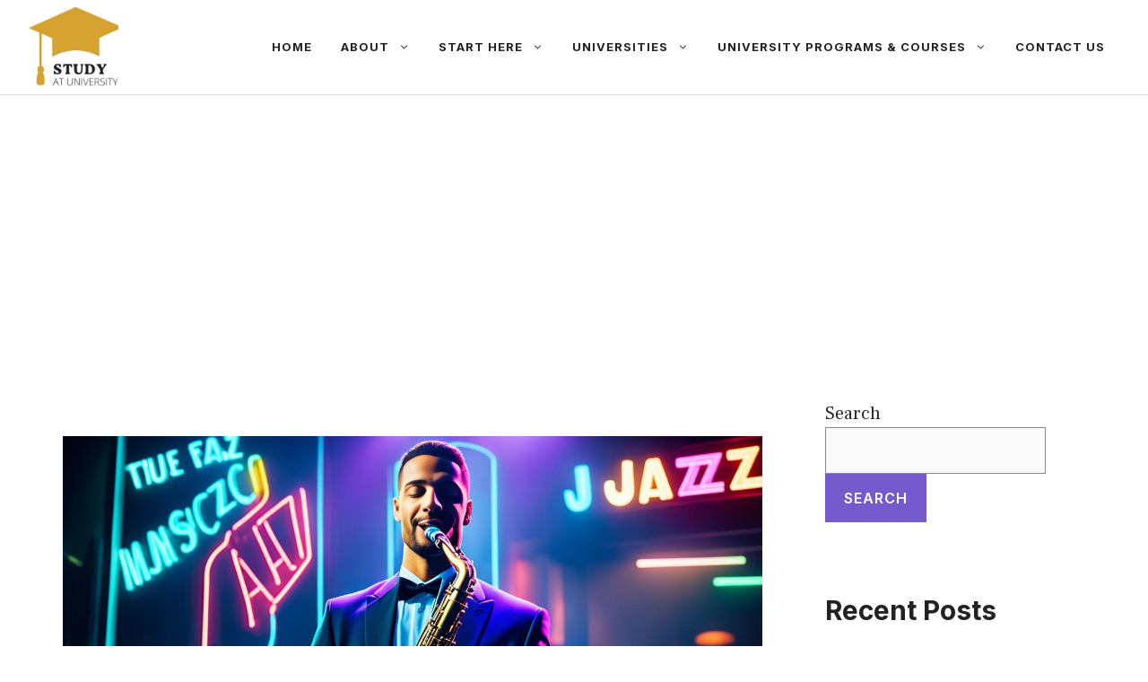

--- FILE ---
content_type: text/html; charset=UTF-8
request_url: https://studyatuniversity.com/university-programs/bachelor-of-jazz-studies-bjs/
body_size: 40359
content:
<!DOCTYPE html>
<html lang="en-US">
<head>
	<meta charset="UTF-8">
	<meta name='robots' content='index, follow, max-image-preview:large, max-snippet:-1, max-video-preview:-1' />
<meta name="viewport" content="width=device-width, initial-scale=1">
	<!-- This site is optimized with the Yoast SEO plugin v21.7 - https://yoast.com/wordpress/plugins/seo/ -->
	<title>Explore Bachelor of Jazz Studies Programs Now</title>
	<meta name="description" content="Dive into a Bachelor of Jazz Studies (BJS) program and elevate your musicianship with expert-led jazz education." />
	<link rel="canonical" href="https://studyatuniversity.com/university-programs/bachelor-of-jazz-studies-bjs/" />
	<meta property="og:locale" content="en_US" />
	<meta property="og:type" content="article" />
	<meta property="og:title" content="Explore Bachelor of Jazz Studies Programs Now" />
	<meta property="og:description" content="Dive into a Bachelor of Jazz Studies (BJS) program and elevate your musicianship with expert-led jazz education." />
	<meta property="og:url" content="https://studyatuniversity.com/university-programs/bachelor-of-jazz-studies-bjs/" />
	<meta property="og:site_name" content="Study At University" />
	<meta property="article:published_time" content="2024-05-30T10:36:26+00:00" />
	<meta property="article:modified_time" content="2024-02-26T02:49:41+00:00" />
	<meta property="og:image" content="https://studyatuniversity.com/wp-content/uploads/2024/05/Bachelor-of-Jazz-Studies-BJS.jpg" />
	<meta property="og:image:width" content="1344" />
	<meta property="og:image:height" content="768" />
	<meta property="og:image:type" content="image/jpeg" />
	<meta name="author" content="Andy" />
	<meta name="twitter:card" content="summary_large_image" />
	<meta name="twitter:label1" content="Written by" />
	<meta name="twitter:data1" content="Andy" />
	<meta name="twitter:label2" content="Est. reading time" />
	<meta name="twitter:data2" content="14 minutes" />
	<script type="application/ld+json" class="yoast-schema-graph">{"@context":"https://schema.org","@graph":[{"@type":"Article","@id":"https://studyatuniversity.com/university-programs/bachelor-of-jazz-studies-bjs/#article","isPartOf":{"@id":"https://studyatuniversity.com/university-programs/bachelor-of-jazz-studies-bjs/"},"author":{"name":"Andy","@id":"https://studyatuniversity.com/#/schema/person/aeefecd135ce66bce5b0c570823c562a"},"headline":"Explore Bachelor of Jazz Studies Programs Now","datePublished":"2024-05-30T10:36:26+00:00","dateModified":"2024-02-26T02:49:41+00:00","mainEntityOfPage":{"@id":"https://studyatuniversity.com/university-programs/bachelor-of-jazz-studies-bjs/"},"wordCount":2869,"commentCount":0,"publisher":{"@id":"https://studyatuniversity.com/#organization"},"image":{"@id":"https://studyatuniversity.com/university-programs/bachelor-of-jazz-studies-bjs/#primaryimage"},"thumbnailUrl":"https://studyatuniversity.com/wp-content/uploads/2024/05/Bachelor-of-Jazz-Studies-BJS.jpg","keywords":["arts &amp; humanities"],"articleSection":["Bachelor Degrees","University Programs &amp; Courses"],"inLanguage":"en-US","potentialAction":[{"@type":"CommentAction","name":"Comment","target":["https://studyatuniversity.com/university-programs/bachelor-of-jazz-studies-bjs/#respond"]}]},{"@type":"WebPage","@id":"https://studyatuniversity.com/university-programs/bachelor-of-jazz-studies-bjs/","url":"https://studyatuniversity.com/university-programs/bachelor-of-jazz-studies-bjs/","name":"Explore Bachelor of Jazz Studies Programs Now","isPartOf":{"@id":"https://studyatuniversity.com/#website"},"primaryImageOfPage":{"@id":"https://studyatuniversity.com/university-programs/bachelor-of-jazz-studies-bjs/#primaryimage"},"image":{"@id":"https://studyatuniversity.com/university-programs/bachelor-of-jazz-studies-bjs/#primaryimage"},"thumbnailUrl":"https://studyatuniversity.com/wp-content/uploads/2024/05/Bachelor-of-Jazz-Studies-BJS.jpg","datePublished":"2024-05-30T10:36:26+00:00","dateModified":"2024-02-26T02:49:41+00:00","description":"Dive into a Bachelor of Jazz Studies (BJS) program and elevate your musicianship with expert-led jazz education.","breadcrumb":{"@id":"https://studyatuniversity.com/university-programs/bachelor-of-jazz-studies-bjs/#breadcrumb"},"inLanguage":"en-US","potentialAction":[{"@type":"ReadAction","target":["https://studyatuniversity.com/university-programs/bachelor-of-jazz-studies-bjs/"]}]},{"@type":"ImageObject","inLanguage":"en-US","@id":"https://studyatuniversity.com/university-programs/bachelor-of-jazz-studies-bjs/#primaryimage","url":"https://studyatuniversity.com/wp-content/uploads/2024/05/Bachelor-of-Jazz-Studies-BJS.jpg","contentUrl":"https://studyatuniversity.com/wp-content/uploads/2024/05/Bachelor-of-Jazz-Studies-BJS.jpg","width":1344,"height":768,"caption":"Bachelor of Jazz Studies (BJS)"},{"@type":"BreadcrumbList","@id":"https://studyatuniversity.com/university-programs/bachelor-of-jazz-studies-bjs/#breadcrumb","itemListElement":[{"@type":"ListItem","position":1,"name":"Home","item":"https://studyatuniversity.com/"},{"@type":"ListItem","position":2,"name":"Explore Bachelor of Jazz Studies Programs Now"}]},{"@type":"WebSite","@id":"https://studyatuniversity.com/#website","url":"https://studyatuniversity.com/","name":"Study At University","description":"Navigating Your Path to Academic Success","publisher":{"@id":"https://studyatuniversity.com/#organization"},"potentialAction":[{"@type":"SearchAction","target":{"@type":"EntryPoint","urlTemplate":"https://studyatuniversity.com/?s={search_term_string}"},"query-input":"required name=search_term_string"}],"inLanguage":"en-US"},{"@type":"Organization","@id":"https://studyatuniversity.com/#organization","name":"Study At University","url":"https://studyatuniversity.com/","logo":{"@type":"ImageObject","inLanguage":"en-US","@id":"https://studyatuniversity.com/#/schema/logo/image/","url":"https://studyatuniversity.com/wp-content/uploads/2023/01/cropped-Study-At-University-Logo-1.jpg","contentUrl":"https://studyatuniversity.com/wp-content/uploads/2023/01/cropped-Study-At-University-Logo-1.jpg","width":500,"height":444,"caption":"Study At University"},"image":{"@id":"https://studyatuniversity.com/#/schema/logo/image/"}},{"@type":"Person","@id":"https://studyatuniversity.com/#/schema/person/aeefecd135ce66bce5b0c570823c562a","name":"Andy","image":{"@type":"ImageObject","inLanguage":"en-US","@id":"https://studyatuniversity.com/#/schema/person/image/","url":"https://secure.gravatar.com/avatar/f775fb9bdbbae5baa8fdecda2eb0942e?s=96&d=mm&r=g","contentUrl":"https://secure.gravatar.com/avatar/f775fb9bdbbae5baa8fdecda2eb0942e?s=96&d=mm&r=g","caption":"Andy"},"url":"https://studyatuniversity.com/author/andy/"}]}</script>
	<!-- / Yoast SEO plugin. -->


<link rel='dns-prefetch' href='//www.googletagmanager.com' />
<link href='https://fonts.gstatic.com' crossorigin rel='preconnect' />
<link href='https://fonts.googleapis.com' crossorigin rel='preconnect' />
<link rel="alternate" type="application/rss+xml" title="Study At University &raquo; Feed" href="https://studyatuniversity.com/feed/" />
<link rel="alternate" type="application/rss+xml" title="Study At University &raquo; Comments Feed" href="https://studyatuniversity.com/comments/feed/" />
<link rel="alternate" type="application/rss+xml" title="Study At University &raquo; Explore Bachelor of Jazz Studies Programs Now Comments Feed" href="https://studyatuniversity.com/university-programs/bachelor-of-jazz-studies-bjs/feed/" />
<script>
window._wpemojiSettings = {"baseUrl":"https:\/\/s.w.org\/images\/core\/emoji\/15.0.3\/72x72\/","ext":".png","svgUrl":"https:\/\/s.w.org\/images\/core\/emoji\/15.0.3\/svg\/","svgExt":".svg","source":{"concatemoji":"https:\/\/studyatuniversity.com\/wp-includes\/js\/wp-emoji-release.min.js?ver=6.5.2"}};
/*! This file is auto-generated */
!function(i,n){var o,s,e;function c(e){try{var t={supportTests:e,timestamp:(new Date).valueOf()};sessionStorage.setItem(o,JSON.stringify(t))}catch(e){}}function p(e,t,n){e.clearRect(0,0,e.canvas.width,e.canvas.height),e.fillText(t,0,0);var t=new Uint32Array(e.getImageData(0,0,e.canvas.width,e.canvas.height).data),r=(e.clearRect(0,0,e.canvas.width,e.canvas.height),e.fillText(n,0,0),new Uint32Array(e.getImageData(0,0,e.canvas.width,e.canvas.height).data));return t.every(function(e,t){return e===r[t]})}function u(e,t,n){switch(t){case"flag":return n(e,"\ud83c\udff3\ufe0f\u200d\u26a7\ufe0f","\ud83c\udff3\ufe0f\u200b\u26a7\ufe0f")?!1:!n(e,"\ud83c\uddfa\ud83c\uddf3","\ud83c\uddfa\u200b\ud83c\uddf3")&&!n(e,"\ud83c\udff4\udb40\udc67\udb40\udc62\udb40\udc65\udb40\udc6e\udb40\udc67\udb40\udc7f","\ud83c\udff4\u200b\udb40\udc67\u200b\udb40\udc62\u200b\udb40\udc65\u200b\udb40\udc6e\u200b\udb40\udc67\u200b\udb40\udc7f");case"emoji":return!n(e,"\ud83d\udc26\u200d\u2b1b","\ud83d\udc26\u200b\u2b1b")}return!1}function f(e,t,n){var r="undefined"!=typeof WorkerGlobalScope&&self instanceof WorkerGlobalScope?new OffscreenCanvas(300,150):i.createElement("canvas"),a=r.getContext("2d",{willReadFrequently:!0}),o=(a.textBaseline="top",a.font="600 32px Arial",{});return e.forEach(function(e){o[e]=t(a,e,n)}),o}function t(e){var t=i.createElement("script");t.src=e,t.defer=!0,i.head.appendChild(t)}"undefined"!=typeof Promise&&(o="wpEmojiSettingsSupports",s=["flag","emoji"],n.supports={everything:!0,everythingExceptFlag:!0},e=new Promise(function(e){i.addEventListener("DOMContentLoaded",e,{once:!0})}),new Promise(function(t){var n=function(){try{var e=JSON.parse(sessionStorage.getItem(o));if("object"==typeof e&&"number"==typeof e.timestamp&&(new Date).valueOf()<e.timestamp+604800&&"object"==typeof e.supportTests)return e.supportTests}catch(e){}return null}();if(!n){if("undefined"!=typeof Worker&&"undefined"!=typeof OffscreenCanvas&&"undefined"!=typeof URL&&URL.createObjectURL&&"undefined"!=typeof Blob)try{var e="postMessage("+f.toString()+"("+[JSON.stringify(s),u.toString(),p.toString()].join(",")+"));",r=new Blob([e],{type:"text/javascript"}),a=new Worker(URL.createObjectURL(r),{name:"wpTestEmojiSupports"});return void(a.onmessage=function(e){c(n=e.data),a.terminate(),t(n)})}catch(e){}c(n=f(s,u,p))}t(n)}).then(function(e){for(var t in e)n.supports[t]=e[t],n.supports.everything=n.supports.everything&&n.supports[t],"flag"!==t&&(n.supports.everythingExceptFlag=n.supports.everythingExceptFlag&&n.supports[t]);n.supports.everythingExceptFlag=n.supports.everythingExceptFlag&&!n.supports.flag,n.DOMReady=!1,n.readyCallback=function(){n.DOMReady=!0}}).then(function(){return e}).then(function(){var e;n.supports.everything||(n.readyCallback(),(e=n.source||{}).concatemoji?t(e.concatemoji):e.wpemoji&&e.twemoji&&(t(e.twemoji),t(e.wpemoji)))}))}((window,document),window._wpemojiSettings);
</script>

<style id='wp-emoji-styles-inline-css'>

	img.wp-smiley, img.emoji {
		display: inline !important;
		border: none !important;
		box-shadow: none !important;
		height: 1em !important;
		width: 1em !important;
		margin: 0 0.07em !important;
		vertical-align: -0.1em !important;
		background: none !important;
		padding: 0 !important;
	}
</style>
<link rel='stylesheet' id='mediaelement-css' href='https://studyatuniversity.com/wp-includes/js/mediaelement/mediaelementplayer-legacy.min.css?ver=4.2.17' media='all' />
<link rel='stylesheet' id='wp-mediaelement-css' href='https://studyatuniversity.com/wp-includes/js/mediaelement/wp-mediaelement.min.css?ver=6.5.2' media='all' />
<style id='classic-theme-styles-inline-css'>
/*! This file is auto-generated */
.wp-block-button__link{color:#fff;background-color:#32373c;border-radius:9999px;box-shadow:none;text-decoration:none;padding:calc(.667em + 2px) calc(1.333em + 2px);font-size:1.125em}.wp-block-file__button{background:#32373c;color:#fff;text-decoration:none}
</style>
<style id='global-styles-inline-css'>
body{--wp--preset--color--black: #000000;--wp--preset--color--cyan-bluish-gray: #abb8c3;--wp--preset--color--white: #ffffff;--wp--preset--color--pale-pink: #f78da7;--wp--preset--color--vivid-red: #cf2e2e;--wp--preset--color--luminous-vivid-orange: #ff6900;--wp--preset--color--luminous-vivid-amber: #fcb900;--wp--preset--color--light-green-cyan: #7bdcb5;--wp--preset--color--vivid-green-cyan: #00d084;--wp--preset--color--pale-cyan-blue: #8ed1fc;--wp--preset--color--vivid-cyan-blue: #0693e3;--wp--preset--color--vivid-purple: #9b51e0;--wp--preset--color--contrast: var(--contrast);--wp--preset--color--contrast-2: var(--contrast-2);--wp--preset--color--contrast-3: var(--contrast-3);--wp--preset--color--base: var(--base);--wp--preset--color--base-2: var(--base-2);--wp--preset--color--base-3: var(--base-3);--wp--preset--color--accent: var(--accent);--wp--preset--gradient--vivid-cyan-blue-to-vivid-purple: linear-gradient(135deg,rgba(6,147,227,1) 0%,rgb(155,81,224) 100%);--wp--preset--gradient--light-green-cyan-to-vivid-green-cyan: linear-gradient(135deg,rgb(122,220,180) 0%,rgb(0,208,130) 100%);--wp--preset--gradient--luminous-vivid-amber-to-luminous-vivid-orange: linear-gradient(135deg,rgba(252,185,0,1) 0%,rgba(255,105,0,1) 100%);--wp--preset--gradient--luminous-vivid-orange-to-vivid-red: linear-gradient(135deg,rgba(255,105,0,1) 0%,rgb(207,46,46) 100%);--wp--preset--gradient--very-light-gray-to-cyan-bluish-gray: linear-gradient(135deg,rgb(238,238,238) 0%,rgb(169,184,195) 100%);--wp--preset--gradient--cool-to-warm-spectrum: linear-gradient(135deg,rgb(74,234,220) 0%,rgb(151,120,209) 20%,rgb(207,42,186) 40%,rgb(238,44,130) 60%,rgb(251,105,98) 80%,rgb(254,248,76) 100%);--wp--preset--gradient--blush-light-purple: linear-gradient(135deg,rgb(255,206,236) 0%,rgb(152,150,240) 100%);--wp--preset--gradient--blush-bordeaux: linear-gradient(135deg,rgb(254,205,165) 0%,rgb(254,45,45) 50%,rgb(107,0,62) 100%);--wp--preset--gradient--luminous-dusk: linear-gradient(135deg,rgb(255,203,112) 0%,rgb(199,81,192) 50%,rgb(65,88,208) 100%);--wp--preset--gradient--pale-ocean: linear-gradient(135deg,rgb(255,245,203) 0%,rgb(182,227,212) 50%,rgb(51,167,181) 100%);--wp--preset--gradient--electric-grass: linear-gradient(135deg,rgb(202,248,128) 0%,rgb(113,206,126) 100%);--wp--preset--gradient--midnight: linear-gradient(135deg,rgb(2,3,129) 0%,rgb(40,116,252) 100%);--wp--preset--font-size--small: 13px;--wp--preset--font-size--medium: 20px;--wp--preset--font-size--large: 36px;--wp--preset--font-size--x-large: 42px;--wp--preset--spacing--20: 0.44rem;--wp--preset--spacing--30: 0.67rem;--wp--preset--spacing--40: 1rem;--wp--preset--spacing--50: 1.5rem;--wp--preset--spacing--60: 2.25rem;--wp--preset--spacing--70: 3.38rem;--wp--preset--spacing--80: 5.06rem;--wp--preset--shadow--natural: 6px 6px 9px rgba(0, 0, 0, 0.2);--wp--preset--shadow--deep: 12px 12px 50px rgba(0, 0, 0, 0.4);--wp--preset--shadow--sharp: 6px 6px 0px rgba(0, 0, 0, 0.2);--wp--preset--shadow--outlined: 6px 6px 0px -3px rgba(255, 255, 255, 1), 6px 6px rgba(0, 0, 0, 1);--wp--preset--shadow--crisp: 6px 6px 0px rgba(0, 0, 0, 1);}:where(.is-layout-flex){gap: 0.5em;}:where(.is-layout-grid){gap: 0.5em;}body .is-layout-flow > .alignleft{float: left;margin-inline-start: 0;margin-inline-end: 2em;}body .is-layout-flow > .alignright{float: right;margin-inline-start: 2em;margin-inline-end: 0;}body .is-layout-flow > .aligncenter{margin-left: auto !important;margin-right: auto !important;}body .is-layout-constrained > .alignleft{float: left;margin-inline-start: 0;margin-inline-end: 2em;}body .is-layout-constrained > .alignright{float: right;margin-inline-start: 2em;margin-inline-end: 0;}body .is-layout-constrained > .aligncenter{margin-left: auto !important;margin-right: auto !important;}body .is-layout-constrained > :where(:not(.alignleft):not(.alignright):not(.alignfull)){max-width: var(--wp--style--global--content-size);margin-left: auto !important;margin-right: auto !important;}body .is-layout-constrained > .alignwide{max-width: var(--wp--style--global--wide-size);}body .is-layout-flex{display: flex;}body .is-layout-flex{flex-wrap: wrap;align-items: center;}body .is-layout-flex > *{margin: 0;}body .is-layout-grid{display: grid;}body .is-layout-grid > *{margin: 0;}:where(.wp-block-columns.is-layout-flex){gap: 2em;}:where(.wp-block-columns.is-layout-grid){gap: 2em;}:where(.wp-block-post-template.is-layout-flex){gap: 1.25em;}:where(.wp-block-post-template.is-layout-grid){gap: 1.25em;}.has-black-color{color: var(--wp--preset--color--black) !important;}.has-cyan-bluish-gray-color{color: var(--wp--preset--color--cyan-bluish-gray) !important;}.has-white-color{color: var(--wp--preset--color--white) !important;}.has-pale-pink-color{color: var(--wp--preset--color--pale-pink) !important;}.has-vivid-red-color{color: var(--wp--preset--color--vivid-red) !important;}.has-luminous-vivid-orange-color{color: var(--wp--preset--color--luminous-vivid-orange) !important;}.has-luminous-vivid-amber-color{color: var(--wp--preset--color--luminous-vivid-amber) !important;}.has-light-green-cyan-color{color: var(--wp--preset--color--light-green-cyan) !important;}.has-vivid-green-cyan-color{color: var(--wp--preset--color--vivid-green-cyan) !important;}.has-pale-cyan-blue-color{color: var(--wp--preset--color--pale-cyan-blue) !important;}.has-vivid-cyan-blue-color{color: var(--wp--preset--color--vivid-cyan-blue) !important;}.has-vivid-purple-color{color: var(--wp--preset--color--vivid-purple) !important;}.has-black-background-color{background-color: var(--wp--preset--color--black) !important;}.has-cyan-bluish-gray-background-color{background-color: var(--wp--preset--color--cyan-bluish-gray) !important;}.has-white-background-color{background-color: var(--wp--preset--color--white) !important;}.has-pale-pink-background-color{background-color: var(--wp--preset--color--pale-pink) !important;}.has-vivid-red-background-color{background-color: var(--wp--preset--color--vivid-red) !important;}.has-luminous-vivid-orange-background-color{background-color: var(--wp--preset--color--luminous-vivid-orange) !important;}.has-luminous-vivid-amber-background-color{background-color: var(--wp--preset--color--luminous-vivid-amber) !important;}.has-light-green-cyan-background-color{background-color: var(--wp--preset--color--light-green-cyan) !important;}.has-vivid-green-cyan-background-color{background-color: var(--wp--preset--color--vivid-green-cyan) !important;}.has-pale-cyan-blue-background-color{background-color: var(--wp--preset--color--pale-cyan-blue) !important;}.has-vivid-cyan-blue-background-color{background-color: var(--wp--preset--color--vivid-cyan-blue) !important;}.has-vivid-purple-background-color{background-color: var(--wp--preset--color--vivid-purple) !important;}.has-black-border-color{border-color: var(--wp--preset--color--black) !important;}.has-cyan-bluish-gray-border-color{border-color: var(--wp--preset--color--cyan-bluish-gray) !important;}.has-white-border-color{border-color: var(--wp--preset--color--white) !important;}.has-pale-pink-border-color{border-color: var(--wp--preset--color--pale-pink) !important;}.has-vivid-red-border-color{border-color: var(--wp--preset--color--vivid-red) !important;}.has-luminous-vivid-orange-border-color{border-color: var(--wp--preset--color--luminous-vivid-orange) !important;}.has-luminous-vivid-amber-border-color{border-color: var(--wp--preset--color--luminous-vivid-amber) !important;}.has-light-green-cyan-border-color{border-color: var(--wp--preset--color--light-green-cyan) !important;}.has-vivid-green-cyan-border-color{border-color: var(--wp--preset--color--vivid-green-cyan) !important;}.has-pale-cyan-blue-border-color{border-color: var(--wp--preset--color--pale-cyan-blue) !important;}.has-vivid-cyan-blue-border-color{border-color: var(--wp--preset--color--vivid-cyan-blue) !important;}.has-vivid-purple-border-color{border-color: var(--wp--preset--color--vivid-purple) !important;}.has-vivid-cyan-blue-to-vivid-purple-gradient-background{background: var(--wp--preset--gradient--vivid-cyan-blue-to-vivid-purple) !important;}.has-light-green-cyan-to-vivid-green-cyan-gradient-background{background: var(--wp--preset--gradient--light-green-cyan-to-vivid-green-cyan) !important;}.has-luminous-vivid-amber-to-luminous-vivid-orange-gradient-background{background: var(--wp--preset--gradient--luminous-vivid-amber-to-luminous-vivid-orange) !important;}.has-luminous-vivid-orange-to-vivid-red-gradient-background{background: var(--wp--preset--gradient--luminous-vivid-orange-to-vivid-red) !important;}.has-very-light-gray-to-cyan-bluish-gray-gradient-background{background: var(--wp--preset--gradient--very-light-gray-to-cyan-bluish-gray) !important;}.has-cool-to-warm-spectrum-gradient-background{background: var(--wp--preset--gradient--cool-to-warm-spectrum) !important;}.has-blush-light-purple-gradient-background{background: var(--wp--preset--gradient--blush-light-purple) !important;}.has-blush-bordeaux-gradient-background{background: var(--wp--preset--gradient--blush-bordeaux) !important;}.has-luminous-dusk-gradient-background{background: var(--wp--preset--gradient--luminous-dusk) !important;}.has-pale-ocean-gradient-background{background: var(--wp--preset--gradient--pale-ocean) !important;}.has-electric-grass-gradient-background{background: var(--wp--preset--gradient--electric-grass) !important;}.has-midnight-gradient-background{background: var(--wp--preset--gradient--midnight) !important;}.has-small-font-size{font-size: var(--wp--preset--font-size--small) !important;}.has-medium-font-size{font-size: var(--wp--preset--font-size--medium) !important;}.has-large-font-size{font-size: var(--wp--preset--font-size--large) !important;}.has-x-large-font-size{font-size: var(--wp--preset--font-size--x-large) !important;}
.wp-block-navigation a:where(:not(.wp-element-button)){color: inherit;}
:where(.wp-block-post-template.is-layout-flex){gap: 1.25em;}:where(.wp-block-post-template.is-layout-grid){gap: 1.25em;}
:where(.wp-block-columns.is-layout-flex){gap: 2em;}:where(.wp-block-columns.is-layout-grid){gap: 2em;}
.wp-block-pullquote{font-size: 1.5em;line-height: 1.6;}
</style>
<link rel='stylesheet' id='contact-form-7-css' href='https://studyatuniversity.com/wp-content/plugins/contact-form-7/includes/css/styles.css?ver=5.9.8' media='all' />
<link rel='stylesheet' id='pro-elementor-css' href='https://studyatuniversity.com/wp-content/plugins/pro-elementor/public/css/pro-elementor-public.css?ver=1.0.0' media='all' />
<style id='wpxpo-global-style-inline-css'>
:root {
			--preset-color1: #037fff;
			--preset-color2: #026fe0;
			--preset-color3: #071323;
			--preset-color4: #132133;
			--preset-color5: #34495e;
			--preset-color6: #787676;
			--preset-color7: #f0f2f3;
			--preset-color8: #f8f9fa;
			--preset-color9: #ffffff;
			}
</style>
<link rel='stylesheet' id='ez-toc-css' href='https://studyatuniversity.com/wp-content/plugins/easy-table-of-contents/assets/css/screen.min.css?ver=2.0.61' media='all' />
<style id='ez-toc-inline-css'>
div#ez-toc-container .ez-toc-title {font-size: 120%;}div#ez-toc-container .ez-toc-title {font-weight: 500;}div#ez-toc-container ul li {font-size: 95%;}div#ez-toc-container nav ul ul li {font-size: 90%;}
.ez-toc-container-direction {direction: ltr;}.ez-toc-counter ul{counter-reset: item ;}.ez-toc-counter nav ul li a::before {content: counters(item, ".", decimal) ". ";display: inline-block;counter-increment: item;flex-grow: 0;flex-shrink: 0;margin-right: .2em; float: left; }.ez-toc-widget-direction {direction: ltr;}.ez-toc-widget-container ul{counter-reset: item ;}.ez-toc-widget-container nav ul li a::before {content: counters(item, ".", decimal) ". ";display: inline-block;counter-increment: item;flex-grow: 0;flex-shrink: 0;margin-right: .2em; float: left; }
</style>
<link rel='stylesheet' id='generate-comments-css' href='https://studyatuniversity.com/wp-content/themes/generatepress/assets/css/components/comments.min.css?ver=3.3.1' media='all' />
<link rel='stylesheet' id='generate-style-css' href='https://studyatuniversity.com/wp-content/themes/generatepress/assets/css/main.min.css?ver=3.3.1' media='all' />
<style id='generate-style-inline-css'>
.is-right-sidebar{width:30%;}.is-left-sidebar{width:30%;}.site-content .content-area{width:70%;}@media (max-width: 768px){.main-navigation .menu-toggle,.sidebar-nav-mobile:not(#sticky-placeholder){display:block;}.main-navigation ul,.gen-sidebar-nav,.main-navigation:not(.slideout-navigation):not(.toggled) .main-nav > ul,.has-inline-mobile-toggle #site-navigation .inside-navigation > *:not(.navigation-search):not(.main-nav){display:none;}.nav-align-right .inside-navigation,.nav-align-center .inside-navigation{justify-content:space-between;}.has-inline-mobile-toggle .mobile-menu-control-wrapper{display:flex;flex-wrap:wrap;}.has-inline-mobile-toggle .inside-header{flex-direction:row;text-align:left;flex-wrap:wrap;}.has-inline-mobile-toggle .header-widget,.has-inline-mobile-toggle #site-navigation{flex-basis:100%;}.nav-float-left .has-inline-mobile-toggle #site-navigation{order:10;}}
.elementor-template-full-width .site-content{display:block;}
.dynamic-author-image-rounded{border-radius:100%;}.dynamic-featured-image, .dynamic-author-image{vertical-align:middle;}.one-container.blog .dynamic-content-template:not(:last-child), .one-container.archive .dynamic-content-template:not(:last-child){padding-bottom:0px;}.dynamic-entry-excerpt > p:last-child{margin-bottom:0px;}
</style>
<link rel='stylesheet' id='generate-google-fonts-css' href='https://fonts.googleapis.com/css?family=Frank+Ruhl+Libre%3A300%2Cregular%2C500%2C700%2C900%7CInter%3A100%2C200%2C300%2Cregular%2C500%2C600%2C700%2C800%2C900&#038;display=swap&#038;ver=3.3.1' media='all' />
<link rel='stylesheet' id='elementor-icons-css' href='https://studyatuniversity.com/wp-content/plugins/elementor/assets/lib/eicons/css/elementor-icons.min.css?ver=5.23.0' media='all' />
<link rel='stylesheet' id='elementor-frontend-css' href='https://studyatuniversity.com/wp-content/plugins/elementor/assets/css/frontend-lite.min.css?ver=3.17.3' media='all' />
<link rel='stylesheet' id='swiper-css' href='https://studyatuniversity.com/wp-content/plugins/elementor/assets/lib/swiper/v8/css/swiper.min.css?ver=8.4.5' media='all' />
<link rel='stylesheet' id='elementor-post-4594-css' href='https://studyatuniversity.com/wp-content/uploads/elementor/css/post-4594.css?ver=1713575474' media='all' />
<link rel='stylesheet' id='elementor-pro-css' href='https://studyatuniversity.com/wp-content/plugins/pro-elementor/includes/pro-elements/assets/css/frontend-lite.min.css?ver=3.17.1' media='all' />
<link rel='stylesheet' id='ultp-style-css' href='https://studyatuniversity.com/wp-content/plugins/ultimate-post/assets/css/style.min.css?ver=243' media='all' />
<link rel='stylesheet' id='elementor-global-css' href='https://studyatuniversity.com/wp-content/uploads/elementor/css/global.css?ver=1713575474' media='all' />
<link rel='stylesheet' id='elementor-post-8230-css' href='https://studyatuniversity.com/wp-content/uploads/elementor/css/post-8230.css?ver=1717065393' media='all' />
<link rel='stylesheet' id='generatepress-dynamic-css' href='https://studyatuniversity.com/wp-content/uploads/generatepress/style.min.css?ver=1700037127' media='all' />
<link rel='stylesheet' id='generate-blog-images-css' href='https://studyatuniversity.com/wp-content/plugins/gp-premium/blog/functions/css/featured-images.min.css?ver=2.3.1' media='all' />
<link rel='stylesheet' id='generate-offside-css' href='https://studyatuniversity.com/wp-content/plugins/gp-premium/menu-plus/functions/css/offside.min.css?ver=2.3.1' media='all' />
<style id='generate-offside-inline-css'>
:root{--gp-slideout-width:265px;}.slideout-navigation.main-navigation{background-color:var(--base-3);}.slideout-navigation.main-navigation .main-nav ul li a{color:var(--contrast);}.slideout-navigation.main-navigation .main-nav ul li:not([class*="current-menu-"]):hover > a, .slideout-navigation.main-navigation .main-nav ul li:not([class*="current-menu-"]):focus > a, .slideout-navigation.main-navigation .main-nav ul li.sfHover:not([class*="current-menu-"]) > a{color:var(--contrast-2);background-color:var(--base-2);}.slideout-navigation.main-navigation .main-nav ul li[class*="current-menu-"] > a{color:var(--contrast);background-color:var(--base-3);}.slideout-navigation, .slideout-navigation a{color:var(--contrast);}.slideout-navigation button.slideout-exit{color:var(--contrast);padding-left:16px;padding-right:16px;}.slide-opened nav.toggled .menu-toggle:before{display:none;}@media (max-width: 768px){.menu-bar-item.slideout-toggle{display:none;}}
</style>
<link rel='stylesheet' id='google-fonts-1-css' href='https://fonts.googleapis.com/css?family=Roboto%3A100%2C100italic%2C200%2C200italic%2C300%2C300italic%2C400%2C400italic%2C500%2C500italic%2C600%2C600italic%2C700%2C700italic%2C800%2C800italic%2C900%2C900italic%7CRoboto+Slab%3A100%2C100italic%2C200%2C200italic%2C300%2C300italic%2C400%2C400italic%2C500%2C500italic%2C600%2C600italic%2C700%2C700italic%2C800%2C800italic%2C900%2C900italic&#038;display=swap&#038;ver=6.5.2' media='all' />
<link rel='stylesheet' id='jetpack_css-css' href='https://studyatuniversity.com/wp-content/plugins/jetpack/css/jetpack.css?ver=11.6.2' media='all' />
<link rel="preconnect" href="https://fonts.gstatic.com/" crossorigin><script src="https://studyatuniversity.com/wp-includes/js/jquery/jquery.min.js?ver=3.7.1" id="jquery-core-js"></script>
<script src="https://studyatuniversity.com/wp-includes/js/jquery/jquery-migrate.min.js?ver=3.4.1" id="jquery-migrate-js"></script>
<script src="https://studyatuniversity.com/wp-content/plugins/pro-elementor/public/js/pro-elementor-public.js?ver=1.0.0" id="pro-elementor-js"></script>

<!-- Google Analytics snippet added by Site Kit -->
<script src="https://www.googletagmanager.com/gtag/js?id=GT-NSSQJTN" id="google_gtagjs-js" async></script>
<script id="google_gtagjs-js-after">
window.dataLayer = window.dataLayer || [];function gtag(){dataLayer.push(arguments);}
gtag('set', 'linker', {"domains":["studyatuniversity.com"]} );
gtag("js", new Date());
gtag("set", "developer_id.dZTNiMT", true);
gtag("config", "GT-NSSQJTN");
</script>

<!-- End Google Analytics snippet added by Site Kit -->
<link rel="https://api.w.org/" href="https://studyatuniversity.com/wp-json/" /><link rel="alternate" type="application/json" href="https://studyatuniversity.com/wp-json/wp/v2/posts/8230" /><link rel="EditURI" type="application/rsd+xml" title="RSD" href="https://studyatuniversity.com/xmlrpc.php?rsd" />
<meta name="generator" content="WordPress 6.5.2" />
<link rel='shortlink' href='https://studyatuniversity.com/?p=8230' />
<link rel="alternate" type="application/json+oembed" href="https://studyatuniversity.com/wp-json/oembed/1.0/embed?url=https%3A%2F%2Fstudyatuniversity.com%2Funiversity-programs%2Fbachelor-of-jazz-studies-bjs%2F" />
<link rel="alternate" type="text/xml+oembed" href="https://studyatuniversity.com/wp-json/oembed/1.0/embed?url=https%3A%2F%2Fstudyatuniversity.com%2Funiversity-programs%2Fbachelor-of-jazz-studies-bjs%2F&#038;format=xml" />
<meta name="generator" content="Site Kit by Google 1.113.0" /><script async src="https://pagead2.googlesyndication.com/pagead/js/adsbygoogle.js?client=ca-pub-9365011639692671"
     crossorigin="anonymous"></script>


	<style>img#wpstats{display:none}</style>
				<script>
			document.documentElement.className = document.documentElement.className.replace( 'no-js', 'js' );
		</script>
				<style>
			.no-js img.lazyload { display: none; }
			figure.wp-block-image img.lazyloading { min-width: 150px; }
							.lazyload, .lazyloading { opacity: 0; }
				.lazyloaded {
					opacity: 1;
					transition: opacity 400ms;
					transition-delay: 0ms;
				}
					</style>
		<link rel="pingback" href="https://studyatuniversity.com/xmlrpc.php">
<meta name="generator" content="Elementor 3.17.3; features: e_dom_optimization, e_optimized_assets_loading, e_optimized_css_loading, additional_custom_breakpoints, block_editor_assets_optimize, e_image_loading_optimization; settings: css_print_method-external, google_font-enabled, font_display-swap">
<script async src="https://pagead2.googlesyndication.com/pagead/js/adsbygoogle.js?client=ca-pub-9365011639692671"
     crossorigin="anonymous"></script><link rel="icon" href="https://studyatuniversity.com/wp-content/uploads/2023/12/Study-At-University-Logo-150x150.png" sizes="32x32" />
<link rel="icon" href="https://studyatuniversity.com/wp-content/uploads/2023/12/Study-At-University-Logo-300x300.png" sizes="192x192" />
<link rel="apple-touch-icon" href="https://studyatuniversity.com/wp-content/uploads/2023/12/Study-At-University-Logo-300x300.png" />
<meta name="msapplication-TileImage" content="https://studyatuniversity.com/wp-content/uploads/2023/12/Study-At-University-Logo-300x300.png" />
		<style id="wp-custom-css">
			/* GeneratePress Site CSS */ /* grey line under navigation */
.site-header {
	border-bottom: 1px solid #dddddd;
}

/* makes featured article section full width */
.generate-columns-container .featured-column {
	width: 100%;
} /* End GeneratePress Site CSS */		</style>
		</head>

<body class="post-template-default single single-post postid-8230 single-format-standard wp-custom-logo wp-embed-responsive post-image-above-header post-image-aligned-center slideout-enabled slideout-mobile sticky-menu-fade right-sidebar nav-float-right separate-containers header-aligned-left dropdown-hover featured-image-active elementor-default elementor-kit-4594 elementor-page elementor-page-8230" itemtype="https://schema.org/Blog" itemscope>
	<a class="screen-reader-text skip-link" href="#content" title="Skip to content">Skip to content</a>		<header class="site-header has-inline-mobile-toggle" id="masthead" aria-label="Site"  itemtype="https://schema.org/WPHeader" itemscope>
			<div class="inside-header">
				<div class="site-logo">
					<a href="https://studyatuniversity.com/" rel="home">
						<img fetchpriority="high"   alt="Study At University"  width="500" height="444" data-src="https://studyatuniversity.com/wp-content/uploads/2023/01/cropped-Study-At-University-Logo-1.jpg" class="header-image is-logo-image lazyload" src="[data-uri]" /><noscript><img fetchpriority="high"  class="header-image is-logo-image" alt="Study At University" src="https://studyatuniversity.com/wp-content/uploads/2023/01/cropped-Study-At-University-Logo-1.jpg" width="500" height="444" /></noscript>
					</a>
				</div>	<nav class="main-navigation mobile-menu-control-wrapper" id="mobile-menu-control-wrapper" aria-label="Mobile Toggle">
		<div class="menu-bar-items"></div>		<button data-nav="site-navigation" class="menu-toggle" aria-controls="generate-slideout-menu" aria-expanded="false">
			<span class="gp-icon icon-menu-bars"><svg viewBox="0 0 512 512" aria-hidden="true" xmlns="http://www.w3.org/2000/svg" width="1em" height="1em"><path d="M0 96c0-13.255 10.745-24 24-24h464c13.255 0 24 10.745 24 24s-10.745 24-24 24H24c-13.255 0-24-10.745-24-24zm0 160c0-13.255 10.745-24 24-24h464c13.255 0 24 10.745 24 24s-10.745 24-24 24H24c-13.255 0-24-10.745-24-24zm0 160c0-13.255 10.745-24 24-24h464c13.255 0 24 10.745 24 24s-10.745 24-24 24H24c-13.255 0-24-10.745-24-24z" /></svg><svg viewBox="0 0 512 512" aria-hidden="true" xmlns="http://www.w3.org/2000/svg" width="1em" height="1em"><path d="M71.029 71.029c9.373-9.372 24.569-9.372 33.942 0L256 222.059l151.029-151.03c9.373-9.372 24.569-9.372 33.942 0 9.372 9.373 9.372 24.569 0 33.942L289.941 256l151.03 151.029c9.372 9.373 9.372 24.569 0 33.942-9.373 9.372-24.569 9.372-33.942 0L256 289.941l-151.029 151.03c-9.373 9.372-24.569 9.372-33.942 0-9.372-9.373-9.372-24.569 0-33.942L222.059 256 71.029 104.971c-9.372-9.373-9.372-24.569 0-33.942z" /></svg></span><span class="screen-reader-text">Menu</span>		</button>
	</nav>
			<nav class="main-navigation has-menu-bar-items sub-menu-right" id="site-navigation" aria-label="Primary"  itemtype="https://schema.org/SiteNavigationElement" itemscope>
			<div class="inside-navigation grid-container">
								<button class="menu-toggle" aria-controls="generate-slideout-menu" aria-expanded="false">
					<span class="gp-icon icon-menu-bars"><svg viewBox="0 0 512 512" aria-hidden="true" xmlns="http://www.w3.org/2000/svg" width="1em" height="1em"><path d="M0 96c0-13.255 10.745-24 24-24h464c13.255 0 24 10.745 24 24s-10.745 24-24 24H24c-13.255 0-24-10.745-24-24zm0 160c0-13.255 10.745-24 24-24h464c13.255 0 24 10.745 24 24s-10.745 24-24 24H24c-13.255 0-24-10.745-24-24zm0 160c0-13.255 10.745-24 24-24h464c13.255 0 24 10.745 24 24s-10.745 24-24 24H24c-13.255 0-24-10.745-24-24z" /></svg><svg viewBox="0 0 512 512" aria-hidden="true" xmlns="http://www.w3.org/2000/svg" width="1em" height="1em"><path d="M71.029 71.029c9.373-9.372 24.569-9.372 33.942 0L256 222.059l151.029-151.03c9.373-9.372 24.569-9.372 33.942 0 9.372 9.373 9.372 24.569 0 33.942L289.941 256l151.03 151.029c9.372 9.373 9.372 24.569 0 33.942-9.373 9.372-24.569 9.372-33.942 0L256 289.941l-151.029 151.03c-9.373 9.372-24.569 9.372-33.942 0-9.372-9.373-9.372-24.569 0-33.942L222.059 256 71.029 104.971c-9.372-9.373-9.372-24.569 0-33.942z" /></svg></span><span class="screen-reader-text">Menu</span>				</button>
				<div id="primary-menu" class="main-nav"><ul id="menu-main-menu" class=" menu sf-menu"><li id="menu-item-502" class="menu-item menu-item-type-custom menu-item-object-custom menu-item-home menu-item-502"><a href="http://studyatuniversity.com/">Home</a></li>
<li id="menu-item-6807" class="menu-item menu-item-type-post_type menu-item-object-page menu-item-has-children menu-item-6807"><a href="https://studyatuniversity.com/about-us/">About<span role="presentation" class="dropdown-menu-toggle"><span class="gp-icon icon-arrow"><svg viewBox="0 0 330 512" aria-hidden="true" xmlns="http://www.w3.org/2000/svg" width="1em" height="1em"><path d="M305.913 197.085c0 2.266-1.133 4.815-2.833 6.514L171.087 335.593c-1.7 1.7-4.249 2.832-6.515 2.832s-4.815-1.133-6.515-2.832L26.064 203.599c-1.7-1.7-2.832-4.248-2.832-6.514s1.132-4.816 2.832-6.515l14.162-14.163c1.7-1.699 3.966-2.832 6.515-2.832 2.266 0 4.815 1.133 6.515 2.832l111.316 111.317 111.316-111.317c1.7-1.699 4.249-2.832 6.515-2.832s4.815 1.133 6.515 2.832l14.162 14.163c1.7 1.7 2.833 4.249 2.833 6.515z" /></svg></span></span></a>
<ul class="sub-menu">
	<li id="menu-item-6808" class="menu-item menu-item-type-post_type menu-item-object-page menu-item-6808"><a href="https://studyatuniversity.com/about-us/">About Us</a></li>
</ul>
</li>
<li id="menu-item-9520" class="menu-item menu-item-type-custom menu-item-object-custom menu-item-has-children menu-item-9520"><a href="#">Start Here<span role="presentation" class="dropdown-menu-toggle"><span class="gp-icon icon-arrow"><svg viewBox="0 0 330 512" aria-hidden="true" xmlns="http://www.w3.org/2000/svg" width="1em" height="1em"><path d="M305.913 197.085c0 2.266-1.133 4.815-2.833 6.514L171.087 335.593c-1.7 1.7-4.249 2.832-6.515 2.832s-4.815-1.133-6.515-2.832L26.064 203.599c-1.7-1.7-2.832-4.248-2.832-6.514s1.132-4.816 2.832-6.515l14.162-14.163c1.7-1.699 3.966-2.832 6.515-2.832 2.266 0 4.815 1.133 6.515 2.832l111.316 111.317 111.316-111.317c1.7-1.699 4.249-2.832 6.515-2.832s4.815 1.133 6.515 2.832l14.162 14.163c1.7 1.7 2.833 4.249 2.833 6.515z" /></svg></span></span></a>
<ul class="sub-menu">
	<li id="menu-item-6804" class="menu-item menu-item-type-post_type menu-item-object-post menu-item-6804"><a href="https://studyatuniversity.com/university-information/why-do-you-want-to-study-in-a-university/">Reasons to Study at a University</a></li>
	<li id="menu-item-9521" class="menu-item menu-item-type-taxonomy menu-item-object-category menu-item-9521"><a href="https://studyatuniversity.com/category/study-abroad/">Study Abroad</a></li>
	<li id="menu-item-9930" class="menu-item menu-item-type-taxonomy menu-item-object-category menu-item-9930"><a href="https://studyatuniversity.com/category/scholarships/">Scholarships</a></li>
	<li id="menu-item-13134" class="menu-item menu-item-type-taxonomy menu-item-object-category menu-item-13134"><a href="https://studyatuniversity.com/category/adult-education/">Adult Education</a></li>
	<li id="menu-item-6053" class="menu-item menu-item-type-taxonomy menu-item-object-category menu-item-6053"><a href="https://studyatuniversity.com/category/university-information/">Resources</a></li>
</ul>
</li>
<li id="menu-item-492" class="menu-item menu-item-type-taxonomy menu-item-object-category menu-item-has-children menu-item-492"><a href="https://studyatuniversity.com/category/universities/">Universities<span role="presentation" class="dropdown-menu-toggle"><span class="gp-icon icon-arrow"><svg viewBox="0 0 330 512" aria-hidden="true" xmlns="http://www.w3.org/2000/svg" width="1em" height="1em"><path d="M305.913 197.085c0 2.266-1.133 4.815-2.833 6.514L171.087 335.593c-1.7 1.7-4.249 2.832-6.515 2.832s-4.815-1.133-6.515-2.832L26.064 203.599c-1.7-1.7-2.832-4.248-2.832-6.514s1.132-4.816 2.832-6.515l14.162-14.163c1.7-1.699 3.966-2.832 6.515-2.832 2.266 0 4.815 1.133 6.515 2.832l111.316 111.317 111.316-111.317c1.7-1.699 4.249-2.832 6.515-2.832s4.815 1.133 6.515 2.832l14.162 14.163c1.7 1.7 2.833 4.249 2.833 6.515z" /></svg></span></span></a>
<ul class="sub-menu">
	<li id="menu-item-497" class="menu-item menu-item-type-taxonomy menu-item-object-category menu-item-497"><a href="https://studyatuniversity.com/category/universities/asia/">Asia</a></li>
	<li id="menu-item-496" class="menu-item menu-item-type-taxonomy menu-item-object-category menu-item-496"><a href="https://studyatuniversity.com/category/universities/europe/">Europe</a></li>
	<li id="menu-item-498" class="menu-item menu-item-type-taxonomy menu-item-object-category menu-item-498"><a href="https://studyatuniversity.com/category/universities/north-america/">North America</a></li>
	<li id="menu-item-493" class="menu-item menu-item-type-taxonomy menu-item-object-category menu-item-493"><a href="https://studyatuniversity.com/category/universities/south-america/">South America</a></li>
	<li id="menu-item-495" class="menu-item menu-item-type-taxonomy menu-item-object-category menu-item-495"><a href="https://studyatuniversity.com/category/universities/united-kingdom/">United Kingdom</a></li>
	<li id="menu-item-494" class="menu-item menu-item-type-taxonomy menu-item-object-category menu-item-494"><a href="https://studyatuniversity.com/category/universities/united-states/">United States</a></li>
</ul>
</li>
<li id="menu-item-6037" class="menu-item menu-item-type-taxonomy menu-item-object-category current-post-ancestor current-menu-parent current-post-parent menu-item-has-children menu-item-6037"><a href="https://studyatuniversity.com/category/university-programs/">University Programs &amp; Courses<span role="presentation" class="dropdown-menu-toggle"><span class="gp-icon icon-arrow"><svg viewBox="0 0 330 512" aria-hidden="true" xmlns="http://www.w3.org/2000/svg" width="1em" height="1em"><path d="M305.913 197.085c0 2.266-1.133 4.815-2.833 6.514L171.087 335.593c-1.7 1.7-4.249 2.832-6.515 2.832s-4.815-1.133-6.515-2.832L26.064 203.599c-1.7-1.7-2.832-4.248-2.832-6.514s1.132-4.816 2.832-6.515l14.162-14.163c1.7-1.699 3.966-2.832 6.515-2.832 2.266 0 4.815 1.133 6.515 2.832l111.316 111.317 111.316-111.317c1.7-1.699 4.249-2.832 6.515-2.832s4.815 1.133 6.515 2.832l14.162 14.163c1.7 1.7 2.833 4.249 2.833 6.515z" /></svg></span></span></a>
<ul class="sub-menu">
	<li id="menu-item-6038" class="menu-item menu-item-type-taxonomy menu-item-object-category current-post-ancestor current-menu-parent current-post-parent menu-item-6038"><a href="https://studyatuniversity.com/category/university-programs/bachelor-degrees/">Bachelor Degrees</a></li>
	<li id="menu-item-10046" class="menu-item menu-item-type-taxonomy menu-item-object-category menu-item-10046"><a href="https://studyatuniversity.com/category/university-programs/masters-degrees/">Master&#8217;s Degrees</a></li>
	<li id="menu-item-10054" class="menu-item menu-item-type-taxonomy menu-item-object-category menu-item-10054"><a href="https://studyatuniversity.com/category/university-programs/doctorate/">Doctorate</a></li>
</ul>
</li>
<li id="menu-item-1627" class="menu-item menu-item-type-post_type menu-item-object-page menu-item-1627"><a href="https://studyatuniversity.com/contact-us/">Contact Us</a></li>
</ul></div><div class="menu-bar-items"></div>			</div>
		</nav>
					</div>
		</header>
		
	<div class="site grid-container container hfeed" id="page">
				<div class="site-content" id="content">
			
	<div class="content-area" id="primary">
		<main class="site-main" id="main">
			
<article id="post-8230" class="post-8230 post type-post status-publish format-standard has-post-thumbnail hentry category-bachelor-degrees category-university-programs tag-arts-humanities" itemtype="https://schema.org/CreativeWork" itemscope>
	<div class="inside-article">
		<div class="featured-image  page-header-image-single ">
				<img width="1344" height="768"   alt="Bachelor of Jazz Studies (BJS)" itemprop="image" decoding="async" data-srcset="https://studyatuniversity.com/wp-content/uploads/2024/05/Bachelor-of-Jazz-Studies-BJS.jpg 1344w, https://studyatuniversity.com/wp-content/uploads/2024/05/Bachelor-of-Jazz-Studies-BJS-300x171.jpg 300w, https://studyatuniversity.com/wp-content/uploads/2024/05/Bachelor-of-Jazz-Studies-BJS-1024x585.jpg 1024w, https://studyatuniversity.com/wp-content/uploads/2024/05/Bachelor-of-Jazz-Studies-BJS-768x439.jpg 768w"  data-src="https://studyatuniversity.com/wp-content/uploads/2024/05/Bachelor-of-Jazz-Studies-BJS.jpg" data-sizes="(max-width: 1344px) 100vw, 1344px" class="attachment-full size-full lazyload" src="[data-uri]" /><noscript><img width="1344" height="768" src="https://studyatuniversity.com/wp-content/uploads/2024/05/Bachelor-of-Jazz-Studies-BJS.jpg" class="attachment-full size-full" alt="Bachelor of Jazz Studies (BJS)" itemprop="image" decoding="async" srcset="https://studyatuniversity.com/wp-content/uploads/2024/05/Bachelor-of-Jazz-Studies-BJS.jpg 1344w, https://studyatuniversity.com/wp-content/uploads/2024/05/Bachelor-of-Jazz-Studies-BJS-300x171.jpg 300w, https://studyatuniversity.com/wp-content/uploads/2024/05/Bachelor-of-Jazz-Studies-BJS-1024x585.jpg 1024w, https://studyatuniversity.com/wp-content/uploads/2024/05/Bachelor-of-Jazz-Studies-BJS-768x439.jpg 768w" sizes="(max-width: 1344px) 100vw, 1344px" /></noscript>
			</div>			<header class="entry-header" aria-label="Content">
				<h1 class="entry-title" itemprop="headline">Explore Bachelor of Jazz Studies Programs Now</h1>		<div class="entry-meta">
			<span class="posted-on"><time class="entry-date published" datetime="2024-05-30T10:36:26+00:00" itemprop="datePublished">May 30, 2024</time></span> <span class="byline">by <span class="author vcard" itemprop="author" itemtype="https://schema.org/Person" itemscope><a class="url fn n" href="https://studyatuniversity.com/author/andy/" title="View all posts by Andy" rel="author" itemprop="url"><span class="author-name" itemprop="name">Andy</span></a></span></span> 		</div>
					</header>
			
		<div class="entry-content" itemprop="text">
					<div data-elementor-type="wp-post" data-elementor-id="8230" class="elementor elementor-8230" data-elementor-post-type="post">
							<div class="elementor-element elementor-element-1 e-flex e-con-boxed e-con e-parent" data-id="1" data-element_type="container" data-settings="{&quot;content_width&quot;:&quot;boxed&quot;}" data-core-v316-plus="true">
					<div class="e-con-inner">
				<div class="elementor-element elementor-element-2 elementor-widget elementor-widget-text-editor" data-id="2" data-element_type="widget" data-widget_type="text-editor.default">
				<div class="elementor-widget-container">
			<style>/*! elementor - v3.17.0 - 08-11-2023 */
.elementor-widget-text-editor.elementor-drop-cap-view-stacked .elementor-drop-cap{background-color:#69727d;color:#fff}.elementor-widget-text-editor.elementor-drop-cap-view-framed .elementor-drop-cap{color:#69727d;border:3px solid;background-color:transparent}.elementor-widget-text-editor:not(.elementor-drop-cap-view-default) .elementor-drop-cap{margin-top:8px}.elementor-widget-text-editor:not(.elementor-drop-cap-view-default) .elementor-drop-cap-letter{width:1em;height:1em}.elementor-widget-text-editor .elementor-drop-cap{float:left;text-align:center;line-height:1;font-size:50px}.elementor-widget-text-editor .elementor-drop-cap-letter{display:inline-block}</style>				<p>If you have a passion for jazz music and want to pursue a career in the field, a <b>Bachelor of Jazz Studies</b> program may be the perfect choice for you. These programs offer a comprehensive music education with a specific focus on jazz, providing you with the skills and knowledge necessary to become a versatile and successful jazz musician.</p>						</div>
				</div>
					</div>
				</div>
		<div class="elementor-element elementor-element-3 e-flex e-con-boxed e-con e-parent" data-id="3" data-element_type="container" data-settings="{&quot;content_width&quot;:&quot;boxed&quot;}" data-core-v316-plus="true">
					<div class="e-con-inner">
				<div class="elementor-element elementor-element-4 elementor-widget elementor-widget-text-editor" data-id="4" data-element_type="widget" data-widget_type="text-editor.default">
				<div class="elementor-widget-container">
							<p>During your studies, you will have the opportunity to dive deep into jazz theory, history, performance, and composition. You will receive training in music theory, take classes in jazz improvisation and composition, and become well-versed in the rich history of jazz. Whether you dream of performing on stage or composing your own jazz compositions, a <b>Bachelor of Jazz Studies</b> program will provide you with the foundation to pursue your passion.</p>						</div>
				</div>
					</div>
				</div>
		<div class="elementor-element elementor-element-5 e-flex e-con-boxed e-con e-parent" data-id="5" data-element_type="container" data-settings="{&quot;content_width&quot;:&quot;boxed&quot;}" data-core-v316-plus="true">
					<div class="e-con-inner">
				<div class="elementor-element elementor-element-6 elementor-widget elementor-widget-heading" data-id="6" data-element_type="widget" data-widget_type="heading.default">
				<div class="elementor-widget-container">
			<style>/*! elementor - v3.17.0 - 08-11-2023 */
.elementor-heading-title{padding:0;margin:0;line-height:1}.elementor-widget-heading .elementor-heading-title[class*=elementor-size-]>a{color:inherit;font-size:inherit;line-height:inherit}.elementor-widget-heading .elementor-heading-title.elementor-size-small{font-size:15px}.elementor-widget-heading .elementor-heading-title.elementor-size-medium{font-size:19px}.elementor-widget-heading .elementor-heading-title.elementor-size-large{font-size:29px}.elementor-widget-heading .elementor-heading-title.elementor-size-xl{font-size:39px}.elementor-widget-heading .elementor-heading-title.elementor-size-xxl{font-size:59px}</style><div id="ez-toc-container" class="ez-toc-v2_0_61 counter-hierarchy ez-toc-counter ez-toc-grey ez-toc-container-direction">
<div class="ez-toc-title-container">
<p class="ez-toc-title " >Table of Contents</p>
<span class="ez-toc-title-toggle"><a href="#" class="ez-toc-pull-right ez-toc-btn ez-toc-btn-xs ez-toc-btn-default ez-toc-toggle" aria-label="Toggle Table of Content"><span class="ez-toc-js-icon-con"><span class=""><span class="eztoc-hide" style="display:none;">Toggle</span><span class="ez-toc-icon-toggle-span"><svg style="fill: #999;color:#999" xmlns="http://www.w3.org/2000/svg" class="list-377408" width="20px" height="20px" viewBox="0 0 24 24" fill="none"><path d="M6 6H4v2h2V6zm14 0H8v2h12V6zM4 11h2v2H4v-2zm16 0H8v2h12v-2zM4 16h2v2H4v-2zm16 0H8v2h12v-2z" fill="currentColor"></path></svg><svg style="fill: #999;color:#999" class="arrow-unsorted-368013" xmlns="http://www.w3.org/2000/svg" width="10px" height="10px" viewBox="0 0 24 24" version="1.2" baseProfile="tiny"><path d="M18.2 9.3l-6.2-6.3-6.2 6.3c-.2.2-.3.4-.3.7s.1.5.3.7c.2.2.4.3.7.3h11c.3 0 .5-.1.7-.3.2-.2.3-.5.3-.7s-.1-.5-.3-.7zM5.8 14.7l6.2 6.3 6.2-6.3c.2-.2.3-.5.3-.7s-.1-.5-.3-.7c-.2-.2-.4-.3-.7-.3h-11c-.3 0-.5.1-.7.3-.2.2-.3.5-.3.7s.1.5.3.7z"/></svg></span></span></span></a></span></div>
<nav><ul class='ez-toc-list ez-toc-list-level-1 ' ><ul class='ez-toc-list-level-3' ><li class='ez-toc-heading-level-3'><a class="ez-toc-link ez-toc-heading-1" href="#Key_Takeaways" title="Key Takeaways:">Key Takeaways:</a></li></ul></li><li class='ez-toc-page-1 ez-toc-heading-level-2'><a class="ez-toc-link ez-toc-heading-2" href="#What_is_a_Bachelor_of_Jazz_Studies_Program" title="What is a Bachelor of Jazz Studies Program?">What is a Bachelor of Jazz Studies Program?</a></li><li class='ez-toc-page-1 ez-toc-heading-level-2'><a class="ez-toc-link ez-toc-heading-3" href="#What_Can_You_Expect_in_a_Bachelor_of_Jazz_Studies_Program" title="What Can You Expect in a Bachelor of Jazz Studies Program?">What Can You Expect in a Bachelor of Jazz Studies Program?</a><ul class='ez-toc-list-level-3' ><li class='ez-toc-heading-level-3'><a class="ez-toc-link ez-toc-heading-4" href="#Music_Performance_Degree" title="Music Performance Degree">Music Performance Degree</a></li><li class='ez-toc-page-1 ez-toc-heading-level-3'><a class="ez-toc-link ez-toc-heading-5" href="#Music_Theory_Classes" title="Music Theory Classes">Music Theory Classes</a></li><li class='ez-toc-page-1 ez-toc-heading-level-3'><a class="ez-toc-link ez-toc-heading-6" href="#Jazz_Improvisation_Training" title="Jazz Improvisation Training">Jazz Improvisation Training</a></li><li class='ez-toc-page-1 ez-toc-heading-level-3'><a class="ez-toc-link ez-toc-heading-7" href="#Jazz_History_Courses" title="Jazz History Courses">Jazz History Courses</a></li><li class='ez-toc-page-1 ez-toc-heading-level-3'><a class="ez-toc-link ez-toc-heading-8" href="#Jazz_Composition_and_Arranging" title="Jazz Composition and Arranging">Jazz Composition and Arranging</a></li></ul></li><li class='ez-toc-page-1 ez-toc-heading-level-2'><a class="ez-toc-link ez-toc-heading-9" href="#Top_Universities_for_Bachelor_of_Jazz_Studies_Programs" title="Top Universities for Bachelor of Jazz Studies Programs">Top Universities for Bachelor of Jazz Studies Programs</a></li><li class='ez-toc-page-1 ez-toc-heading-level-2'><a class="ez-toc-link ez-toc-heading-10" href="#Benefits_of_pursuing_a_Bachelor_of_Jazz_Studies_Program" title="Benefits of pursuing a Bachelor of Jazz Studies Program">Benefits of pursuing a Bachelor of Jazz Studies Program</a><ul class='ez-toc-list-level-3' ><li class='ez-toc-heading-level-3'><a class="ez-toc-link ez-toc-heading-11" href="#1_Comprehensive_Jazz_Education" title="1. Comprehensive Jazz Education">1. Comprehensive Jazz Education</a></li><li class='ez-toc-page-1 ez-toc-heading-level-3'><a class="ez-toc-link ez-toc-heading-12" href="#2_Music_Performance_Degree" title="2. Music Performance Degree">2. Music Performance Degree</a></li><li class='ez-toc-page-1 ez-toc-heading-level-3'><a class="ez-toc-link ez-toc-heading-13" href="#3_Networking_Opportunities" title="3. Networking Opportunities">3. Networking Opportunities</a></li><li class='ez-toc-page-1 ez-toc-heading-level-3'><a class="ez-toc-link ez-toc-heading-14" href="#4_Access_to_Experienced_Faculty" title="4. Access to Experienced Faculty">4. Access to Experienced Faculty</a></li><li class='ez-toc-page-1 ez-toc-heading-level-3'><a class="ez-toc-link ez-toc-heading-15" href="#5_Performance_Opportunities" title="5. Performance Opportunities">5. Performance Opportunities</a></li></ul></li><li class='ez-toc-page-1 ez-toc-heading-level-2'><a class="ez-toc-link ez-toc-heading-16" href="#How_to_Choose_the_Right_Bachelor_of_Jazz_Studies_Program" title="How to Choose the Right Bachelor of Jazz Studies Program">How to Choose the Right Bachelor of Jazz Studies Program</a></li><li class='ez-toc-page-1 ez-toc-heading-level-2'><a class="ez-toc-link ez-toc-heading-17" href="#Financing_Your_Bachelor_of_Jazz_Studies_Program" title="Financing Your Bachelor of Jazz Studies Program">Financing Your Bachelor of Jazz Studies Program</a><ul class='ez-toc-list-level-3' ><li class='ez-toc-heading-level-3'><a class="ez-toc-link ez-toc-heading-18" href="#Scholarships" title="Scholarships">Scholarships</a></li><li class='ez-toc-page-1 ez-toc-heading-level-3'><a class="ez-toc-link ez-toc-heading-19" href="#Financial_Aid" title="Financial Aid">Financial Aid</a></li><li class='ez-toc-page-1 ez-toc-heading-level-3'><a class="ez-toc-link ez-toc-heading-20" href="#Work-Study_Programs" title="Work-Study Programs">Work-Study Programs</a></li><li class='ez-toc-page-1 ez-toc-heading-level-3'><a class="ez-toc-link ez-toc-heading-21" href="#Part-Time_Employment" title="Part-Time Employment">Part-Time Employment</a></li><li class='ez-toc-page-1 ez-toc-heading-level-3'><a class="ez-toc-link ez-toc-heading-22" href="#Family_Contributions" title="Family Contributions">Family Contributions</a></li></ul></li><li class='ez-toc-page-1 ez-toc-heading-level-2'><a class="ez-toc-link ez-toc-heading-23" href="#Conclusion" title="Conclusion">Conclusion</a></li><li class='ez-toc-page-1 ez-toc-heading-level-2'><a class="ez-toc-link ez-toc-heading-24" href="#FAQ" title="FAQ">FAQ</a><ul class='ez-toc-list-level-3' ><li class='ez-toc-heading-level-3'><a class="ez-toc-link ez-toc-heading-25" href="#What_is_a_Bachelor_of_Jazz_Studies_Program-2" title="What is a Bachelor of Jazz Studies Program?">What is a Bachelor of Jazz Studies Program?</a></li><li class='ez-toc-page-1 ez-toc-heading-level-3'><a class="ez-toc-link ez-toc-heading-26" href="#What_can_you_expect_in_a_Bachelor_of_Jazz_Studies_Program" title="What can you expect in a Bachelor of Jazz Studies Program?">What can you expect in a Bachelor of Jazz Studies Program?</a></li><li class='ez-toc-page-1 ez-toc-heading-level-3'><a class="ez-toc-link ez-toc-heading-27" href="#What_are_some_top_universities_for_Bachelor_of_Jazz_Studies_Programs" title="What are some top universities for Bachelor of Jazz Studies Programs?">What are some top universities for Bachelor of Jazz Studies Programs?</a></li><li class='ez-toc-page-1 ez-toc-heading-level-3'><a class="ez-toc-link ez-toc-heading-28" href="#What_are_the_benefits_of_pursuing_a_Bachelor_of_Jazz_Studies_Program" title="What are the benefits of pursuing a Bachelor of Jazz Studies Program?">What are the benefits of pursuing a Bachelor of Jazz Studies Program?</a></li><li class='ez-toc-page-1 ez-toc-heading-level-3'><a class="ez-toc-link ez-toc-heading-29" href="#How_do_you_choose_the_right_Bachelor_of_Jazz_Studies_Program" title="How do you choose the right Bachelor of Jazz Studies Program?">How do you choose the right Bachelor of Jazz Studies Program?</a></li><li class='ez-toc-page-1 ez-toc-heading-level-3'><a class="ez-toc-link ez-toc-heading-30" href="#How_can_you_finance_your_Bachelor_of_Jazz_Studies_Program" title="How can you finance your Bachelor of Jazz Studies Program?">How can you finance your Bachelor of Jazz Studies Program?</a></li></ul></li><li class='ez-toc-page-1 ez-toc-heading-level-2'><a class="ez-toc-link ez-toc-heading-31" href="#Source_Links" title="Source Links">Source Links</a></li></ul></nav></div>
<h3 class="elementor-heading-title elementor-size-default"><span class="ez-toc-section" id="Key_Takeaways"></span>Key Takeaways:<span class="ez-toc-section-end"></span></h3>		</div>
				</div>
					</div>
				</div>
		<div class="elementor-element elementor-element-7 e-flex e-con-boxed e-con e-parent" data-id="7" data-element_type="container" data-settings="{&quot;content_width&quot;:&quot;boxed&quot;}" data-core-v316-plus="true">
					<div class="e-con-inner">
				<div class="elementor-element elementor-element-8 elementor-widget elementor-widget-text-editor" data-id="8" data-element_type="widget" data-widget_type="text-editor.default">
				<div class="elementor-widget-container">
							<ul>  <li> <b>Bachelor of Jazz Studies</b> programs offer a specialized education in jazz music.</li>  <li> These programs provide training in music theory, jazz improvisation, and composition.</li>  <li> Students learn about the history and evolution of jazz.</li>  <li> Graduates of these programs are prepared for careers as jazz musicians, composers, and educators.</li>  <li> Pursuing a Bachelor of Jazz Studies program can open doors to performance opportunities and industry connections.</li></ul>						</div>
				</div>
					</div>
				</div>
		<div class="elementor-element elementor-element-9 e-flex e-con-boxed e-con e-parent" data-id="9" data-element_type="container" data-settings="{&quot;content_width&quot;:&quot;boxed&quot;}" data-core-v316-plus="true">
					<div class="e-con-inner">
				<div class="elementor-element elementor-element-10 elementor-widget elementor-widget-heading" data-id="10" data-element_type="widget" data-widget_type="heading.default">
				<div class="elementor-widget-container">
			<h2 class="elementor-heading-title elementor-size-default"><span class="ez-toc-section" id="What_is_a_Bachelor_of_Jazz_Studies_Program"></span>What is a Bachelor of Jazz Studies Program?<span class="ez-toc-section-end"></span></h2>		</div>
				</div>
					</div>
				</div>
		<div class="elementor-element elementor-element-11 e-flex e-con-boxed e-con e-parent" data-id="11" data-element_type="container" data-settings="{&quot;content_width&quot;:&quot;boxed&quot;}" data-core-v316-plus="true">
					<div class="e-con-inner">
				<div class="elementor-element elementor-element-12 elementor-widget elementor-widget-text-editor" data-id="12" data-element_type="widget" data-widget_type="text-editor.default">
				<div class="elementor-widget-container">
							<p>A Bachelor of Jazz Studies program is a specialized music degree program that focuses on <b>jazz music education</b> and training. It is designed to provide students with a comprehensive understanding of jazz theory, history, performance, and composition. Students in this program typically receive training in music theory, improvisation, ensemble playing, and jazz history. They may also have the opportunity to study with renowned jazz musicians and gain real-world experience through performances and collaborations. This program is ideal for individuals who are passionate about jazz music and wish to pursue a career in the field.</p>						</div>
				</div>
					</div>
				</div>
		<div class="elementor-element elementor-element-13 e-flex e-con-boxed e-con e-parent" data-id="13" data-element_type="container" data-settings="{&quot;content_width&quot;:&quot;boxed&quot;}" data-core-v316-plus="true">
					<div class="e-con-inner">
				<div class="elementor-element elementor-element-14 elementor-widget elementor-widget-text-editor" data-id="14" data-element_type="widget" data-widget_type="text-editor.default">
				<div class="elementor-widget-container">
							<blockquote><p>&#8220;The Bachelor of Jazz Studies program offers a unique opportunity to immerse yourself in the rich and vibrant world of jazz music. It combines rigorous training in music theory and technical skills with a deep exploration of jazz as an art form. Whether you dream of being a jazz performer, composer, or educator, this program will provide you with the knowledge, skills, and experience to pursue your passion.&#8221;</p></blockquote>						</div>
				</div>
					</div>
				</div>
		<div class="elementor-element elementor-element-15 e-flex e-con-boxed e-con e-parent" data-id="15" data-element_type="container" data-settings="{&quot;content_width&quot;:&quot;boxed&quot;}" data-core-v316-plus="true">
					<div class="e-con-inner">
				<div class="elementor-element elementor-element-16 elementor-widget elementor-widget-heading" data-id="16" data-element_type="widget" data-widget_type="heading.default">
				<div class="elementor-widget-container">
			<h2 class="elementor-heading-title elementor-size-default"><span class="ez-toc-section" id="What_Can_You_Expect_in_a_Bachelor_of_Jazz_Studies_Program"></span>What Can You Expect in a Bachelor of Jazz Studies Program?<span class="ez-toc-section-end"></span></h2>		</div>
				</div>
					</div>
				</div>
		<div class="elementor-element elementor-element-17 e-flex e-con-boxed e-con e-parent" data-id="17" data-element_type="container" data-settings="{&quot;content_width&quot;:&quot;boxed&quot;}" data-core-v316-plus="true">
					<div class="e-con-inner">
				<div class="elementor-element elementor-element-18 elementor-widget elementor-widget-text-editor" data-id="18" data-element_type="widget" data-widget_type="text-editor.default">
				<div class="elementor-widget-container">
							<p>In a Bachelor of Jazz Studies program, you can expect to receive a well-rounded music education with a specific focus on jazz. The program offers a comprehensive curriculum that includes a combination of foundational courses and specialized training in jazz theory, performance, composition, and history.</p>						</div>
				</div>
					</div>
				</div>
		<div class="elementor-element elementor-element-19 e-flex e-con-boxed e-con e-parent" data-id="19" data-element_type="container" data-settings="{&quot;content_width&quot;:&quot;boxed&quot;}" data-core-v316-plus="true">
					<div class="e-con-inner">
				<div class="elementor-element elementor-element-20 elementor-widget elementor-widget-text-editor" data-id="20" data-element_type="widget" data-widget_type="text-editor.default">
				<div class="elementor-widget-container">
							<p>Here are some key components of a typical Bachelor of Jazz Studies program:</p>						</div>
				</div>
					</div>
				</div>
		<div class="elementor-element elementor-element-21 e-flex e-con-boxed e-con e-parent" data-id="21" data-element_type="container" data-settings="{&quot;content_width&quot;:&quot;boxed&quot;}" data-core-v316-plus="true">
					<div class="e-con-inner">
				<div class="elementor-element elementor-element-22 elementor-widget elementor-widget-heading" data-id="22" data-element_type="widget" data-widget_type="heading.default">
				<div class="elementor-widget-container">
			<h3 class="elementor-heading-title elementor-size-default"><span class="ez-toc-section" id="Music_Performance_Degree"></span>Music Performance Degree<span class="ez-toc-section-end"></span></h3>		</div>
				</div>
					</div>
				</div>
		<div class="elementor-element elementor-element-23 e-flex e-con-boxed e-con e-parent" data-id="23" data-element_type="container" data-settings="{&quot;content_width&quot;:&quot;boxed&quot;}" data-core-v316-plus="true">
					<div class="e-con-inner">
				<div class="elementor-element elementor-element-24 elementor-widget elementor-widget-text-editor" data-id="24" data-element_type="widget" data-widget_type="text-editor.default">
				<div class="elementor-widget-container">
							<p>One of the core aspects of a jazz studies program is the emphasis on music performance. You will have the opportunity to hone your skills as a performer through regular practice, ensemble playing, and individual instruction. The program will help you develop your technical proficiency, stage presence, improvisation abilities, and musical expression.</p>						</div>
				</div>
					</div>
				</div>
		<div class="elementor-element elementor-element-25 e-flex e-con-boxed e-con e-parent" data-id="25" data-element_type="container" data-settings="{&quot;content_width&quot;:&quot;boxed&quot;}" data-core-v316-plus="true">
					<div class="e-con-inner">
				<div class="elementor-element elementor-element-26 elementor-widget elementor-widget-heading" data-id="26" data-element_type="widget" data-widget_type="heading.default">
				<div class="elementor-widget-container">
			<h3 class="elementor-heading-title elementor-size-default"><span class="ez-toc-section" id="Music_Theory_Classes"></span>Music Theory Classes<span class="ez-toc-section-end"></span></h3>		</div>
				</div>
					</div>
				</div>
		<div class="elementor-element elementor-element-27 e-flex e-con-boxed e-con e-parent" data-id="27" data-element_type="container" data-settings="{&quot;content_width&quot;:&quot;boxed&quot;}" data-core-v316-plus="true">
					<div class="e-con-inner">
				<div class="elementor-element elementor-element-28 elementor-widget elementor-widget-text-editor" data-id="28" data-element_type="widget" data-widget_type="text-editor.default">
				<div class="elementor-widget-container">
							<p>Understanding music theory is essential for any aspiring jazz musician. In a Bachelor of Jazz Studies program, you will take courses that cover topics such as harmony, chord progressions, scales, modes, and melodic patterns. These classes will provide you with the theoretical knowledge that will enhance your understanding and interpretation of jazz music.</p>						</div>
				</div>
					</div>
				</div>
		<div class="elementor-element elementor-element-29 e-flex e-con-boxed e-con e-parent" data-id="29" data-element_type="container" data-settings="{&quot;content_width&quot;:&quot;boxed&quot;}" data-core-v316-plus="true">
					<div class="e-con-inner">
				<div class="elementor-element elementor-element-30 elementor-widget elementor-widget-heading" data-id="30" data-element_type="widget" data-widget_type="heading.default">
				<div class="elementor-widget-container">
			<h3 class="elementor-heading-title elementor-size-default"><span class="ez-toc-section" id="Jazz_Improvisation_Training"></span>Jazz Improvisation Training<span class="ez-toc-section-end"></span></h3>		</div>
				</div>
					</div>
				</div>
		<div class="elementor-element elementor-element-31 e-flex e-con-boxed e-con e-parent" data-id="31" data-element_type="container" data-settings="{&quot;content_width&quot;:&quot;boxed&quot;}" data-core-v316-plus="true">
					<div class="e-con-inner">
				<div class="elementor-element elementor-element-32 elementor-widget elementor-widget-text-editor" data-id="32" data-element_type="widget" data-widget_type="text-editor.default">
				<div class="elementor-widget-container">
							<p>Improvisation is a fundamental skill in jazz music. You will receive extensive training in jazz improvisation, learning how to navigate chord changes, develop melodic ideas, and express your unique musical voice. Through practice sessions, jam sessions, and performance opportunities, you will refine your improvisational skills and gain confidence as an improvising jazz musician.</p>						</div>
				</div>
					</div>
				</div>
		<div class="elementor-element elementor-element-33 e-flex e-con-boxed e-con e-parent" data-id="33" data-element_type="container" data-settings="{&quot;content_width&quot;:&quot;boxed&quot;}" data-core-v316-plus="true">
					<div class="e-con-inner">
				<div class="elementor-element elementor-element-34 elementor-widget elementor-widget-heading" data-id="34" data-element_type="widget" data-widget_type="heading.default">
				<div class="elementor-widget-container">
			<h3 class="elementor-heading-title elementor-size-default"><span class="ez-toc-section" id="Jazz_History_Courses"></span>Jazz History Courses<span class="ez-toc-section-end"></span></h3>		</div>
				</div>
					</div>
				</div>
		<div class="elementor-element elementor-element-35 e-flex e-con-boxed e-con e-parent" data-id="35" data-element_type="container" data-settings="{&quot;content_width&quot;:&quot;boxed&quot;}" data-core-v316-plus="true">
					<div class="e-con-inner">
				<div class="elementor-element elementor-element-36 elementor-widget elementor-widget-text-editor" data-id="36" data-element_type="widget" data-widget_type="text-editor.default">
				<div class="elementor-widget-container">
							<p>Studying the history of jazz is crucial for developing a deep appreciation and understanding of the genre. You will explore the evolution of jazz music, <a href="https://studyatuniversity.com/universities/institut-teknologi-sepuluh-nopember-in-indonesia/">its</a> key figures and movements, and its cultural significance. <b>Jazz history courses</b> will expose you to different styles of jazz, from early traditions to contemporary genres, and provide valuable context for your own musical development.</p>						</div>
				</div>
					</div>
				</div>
		<div class="elementor-element elementor-element-37 e-flex e-con-boxed e-con e-parent" data-id="37" data-element_type="container" data-settings="{&quot;content_width&quot;:&quot;boxed&quot;}" data-core-v316-plus="true">
					<div class="e-con-inner">
				<div class="elementor-element elementor-element-38 elementor-widget elementor-widget-heading" data-id="38" data-element_type="widget" data-widget_type="heading.default">
				<div class="elementor-widget-container">
			<h3 class="elementor-heading-title elementor-size-default"><span class="ez-toc-section" id="Jazz_Composition_and_Arranging"></span>Jazz Composition and Arranging<span class="ez-toc-section-end"></span></h3>		</div>
				</div>
					</div>
				</div>
		<div class="elementor-element elementor-element-39 e-flex e-con-boxed e-con e-parent" data-id="39" data-element_type="container" data-settings="{&quot;content_width&quot;:&quot;boxed&quot;}" data-core-v316-plus="true">
					<div class="e-con-inner">
				<div class="elementor-element elementor-element-40 elementor-widget elementor-widget-text-editor" data-id="40" data-element_type="widget" data-widget_type="text-editor.default">
				<div class="elementor-widget-container">
							<p>As a jazz studies student, you will have the opportunity to develop your skills as a composer and arranger. You will learn how to write music in the jazz idiom, create arrangements for different ensembles, and explore various approaches to jazz composition. These courses will enable you to express your musical ideas through original compositions and arrangements.</p>						</div>
				</div>
					</div>
				</div>
		<div class="elementor-element elementor-element-41 e-flex e-con-boxed e-con e-parent" data-id="41" data-element_type="container" data-settings="{&quot;content_width&quot;:&quot;boxed&quot;}" data-core-v316-plus="true">
					<div class="e-con-inner">
				<div class="elementor-element elementor-element-42 elementor-widget elementor-widget-text-editor" data-id="42" data-element_type="widget" data-widget_type="text-editor.default">
				<div class="elementor-widget-container">
							<p>Throughout the program, you will have the chance to collaborate with fellow musicians, perform in jazz ensembles and combos, and participate in concerts and recitals both on and off-campus. You may also have opportunities to attend masterclasses and workshops conducted by renowned jazz artists, further enhancing your musical education.</p>						</div>
				</div>
					</div>
				</div>
		<div class="elementor-element elementor-element-43 e-flex e-con-boxed e-con e-parent" data-id="43" data-element_type="container" data-settings="{&quot;content_width&quot;:&quot;boxed&quot;}" data-core-v316-plus="true">
					<div class="e-con-inner">
				<div class="elementor-element elementor-element-44 elementor-widget elementor-widget-text-editor" data-id="44" data-element_type="widget" data-widget_type="text-editor.default">
				<div class="elementor-widget-container">
							<p></p>						</div>
				</div>
					</div>
				</div>
		<div class="elementor-element elementor-element-45 e-flex e-con-boxed e-con e-parent" data-id="45" data-element_type="container" data-settings="{&quot;content_width&quot;:&quot;boxed&quot;}" data-core-v316-plus="true">
					<div class="e-con-inner">
				<div class="elementor-element elementor-element-46 elementor-widget elementor-widget-video" data-id="46" data-element_type="widget" data-settings="{&quot;youtube_url&quot;:&quot;https:\/\/www.youtube.com\/watch?v=xk4ibavBkY0&quot;,&quot;video_type&quot;:&quot;youtube&quot;,&quot;controls&quot;:&quot;yes&quot;}" data-widget_type="video.default">
				<div class="elementor-widget-container">
			<style>/*! elementor - v3.17.0 - 08-11-2023 */
.elementor-widget-video .elementor-widget-container{overflow:hidden;transform:translateZ(0)}.elementor-widget-video .elementor-wrapper{aspect-ratio:var(--video-aspect-ratio)}.elementor-widget-video .elementor-wrapper iframe,.elementor-widget-video .elementor-wrapper video{height:100%;width:100%;display:flex;border:none;background-color:#000}@supports not (aspect-ratio:1/1){.elementor-widget-video .elementor-wrapper{position:relative;overflow:hidden;height:0;padding-bottom:calc(100% / var(--video-aspect-ratio))}.elementor-widget-video .elementor-wrapper iframe,.elementor-widget-video .elementor-wrapper video{position:absolute;top:0;right:0;bottom:0;left:0}}.elementor-widget-video .elementor-open-inline .elementor-custom-embed-image-overlay{position:absolute;top:0;right:0;bottom:0;left:0;background-size:cover;background-position:50%}.elementor-widget-video .elementor-custom-embed-image-overlay{cursor:pointer;text-align:center}.elementor-widget-video .elementor-custom-embed-image-overlay:hover .elementor-custom-embed-play i{opacity:1}.elementor-widget-video .elementor-custom-embed-image-overlay img{display:block;width:100%;aspect-ratio:var(--video-aspect-ratio);-o-object-fit:cover;object-fit:cover;-o-object-position:center center;object-position:center center}@supports not (aspect-ratio:1/1){.elementor-widget-video .elementor-custom-embed-image-overlay{position:relative;overflow:hidden;height:0;padding-bottom:calc(100% / var(--video-aspect-ratio))}.elementor-widget-video .elementor-custom-embed-image-overlay img{position:absolute;top:0;right:0;bottom:0;left:0}}.elementor-widget-video .e-hosted-video .elementor-video{-o-object-fit:cover;object-fit:cover}.e-con-inner>.elementor-widget-video,.e-con>.elementor-widget-video{width:var(--container-widget-width);--flex-grow:var(--container-widget-flex-grow)}</style>		<div class="elementor-wrapper elementor-open-inline">
			<div class="elementor-video"></div>		</div>
				</div>
				</div>
					</div>
				</div>
		<div class="elementor-element elementor-element-47 e-flex e-con-boxed e-con e-parent" data-id="47" data-element_type="container" data-settings="{&quot;content_width&quot;:&quot;boxed&quot;}" data-core-v316-plus="true">
					<div class="e-con-inner">
				<div class="elementor-element elementor-element-48 elementor-widget elementor-widget-heading" data-id="48" data-element_type="widget" data-widget_type="heading.default">
				<div class="elementor-widget-container">
			<h2 class="elementor-heading-title elementor-size-default"><span class="ez-toc-section" id="Top_Universities_for_Bachelor_of_Jazz_Studies_Programs"></span>Top Universities for Bachelor of Jazz Studies Programs<span class="ez-toc-section-end"></span></h2>		</div>
				</div>
					</div>
				</div>
		<div class="elementor-element elementor-element-49 e-flex e-con-boxed e-con e-parent" data-id="49" data-element_type="container" data-settings="{&quot;content_width&quot;:&quot;boxed&quot;}" data-core-v316-plus="true">
					<div class="e-con-inner">
				<div class="elementor-element elementor-element-50 elementor-widget elementor-widget-text-editor" data-id="50" data-element_type="widget" data-widget_type="text-editor.default">
				<div class="elementor-widget-container">
							<p>When it comes to pursuing a Bachelor of Jazz Studies program, there are several top universities and conservatories that offer outstanding programs. These institutions provide a comprehensive education in jazz music and nurture the talents of aspiring jazz musicians. Here are some of the most renowned universities that offer Bachelor of Jazz Studies programs:</p>						</div>
				</div>
					</div>
				</div>
		<div class="elementor-element elementor-element-51 e-flex e-con-boxed e-con e-parent" data-id="51" data-element_type="container" data-settings="{&quot;content_width&quot;:&quot;boxed&quot;}" data-core-v316-plus="true">
					<div class="e-con-inner">
				<div class="elementor-element elementor-element-52 elementor-widget elementor-widget-text-editor" data-id="52" data-element_type="widget" data-widget_type="text-editor.default">
				<div class="elementor-widget-container">
							<ol>  <li>Berklee College of Music: Located in Boston, Massachusetts, Berklee College of Music is one of the world&#8217;s most prestigious institutions for contemporary music education. The college offers a Bachelor of Music in Jazz Composition, as well as other jazz-related programs.</li>  <li>New School for Jazz and Contemporary Music: Located in New York City, the New School for Jazz and Contemporary Music offers a Bachelor of Fine Arts in Jazz and Contemporary Music. The program focuses on artistic creativity and innovation.</li>  <li>University of Miami Frost School of Music: The Frost School of Music at the University of Miami in Florida offers a Bachelor of Music in Studio Music and Jazz, providing students with a wide range of performance opportunities and industry connections.</li>  <li>Indiana University Jacobs School of Music: The Jacobs School of Music at Indiana University offers a Bachelor of Music in Jazz Studies, emphasizing the development of improvisation skills and a deep understanding of jazz repertoire.</li></ol>						</div>
				</div>
					</div>
				</div>
		<div class="elementor-element elementor-element-53 e-flex e-con-boxed e-con e-parent" data-id="53" data-element_type="container" data-settings="{&quot;content_width&quot;:&quot;boxed&quot;}" data-core-v316-plus="true">
					<div class="e-con-inner">
				<div class="elementor-element elementor-element-54 elementor-widget elementor-widget-text-editor" data-id="54" data-element_type="widget" data-widget_type="text-editor.default">
				<div class="elementor-widget-container">
							<p>These institutions are just a few examples of the many esteemed universities and conservatories that offer Bachelor of Jazz Studies programs. Each university has its own unique curriculum, faculty, and performance opportunities, so it&#8217;s important to research and consider which program aligns with your musical goals and aspirations.</p>						</div>
				</div>
					</div>
				</div>
		<div class="elementor-element elementor-element-55 e-flex e-con-boxed e-con e-parent" data-id="55" data-element_type="container" data-settings="{&quot;content_width&quot;:&quot;boxed&quot;}" data-core-v316-plus="true">
					<div class="e-con-inner">
				<div class="elementor-element elementor-element-56 elementor-widget elementor-widget-text-editor" data-id="56" data-element_type="widget" data-widget_type="text-editor.default">
				<div class="elementor-widget-container">
							<blockquote><p>&#8220;Studying jazz at these top universities provides aspiring jazz musicians with a solid foundation in theory, history, performance, and composition.&#8221;</p></blockquote>						</div>
				</div>
					</div>
				</div>
		<div class="elementor-element elementor-element-57 e-flex e-con-boxed e-con e-parent" data-id="57" data-element_type="container" data-settings="{&quot;content_width&quot;:&quot;boxed&quot;}" data-core-v316-plus="true">
					<div class="e-con-inner">
				<div class="elementor-element elementor-element-58 elementor-widget elementor-widget-text-editor" data-id="58" data-element_type="widget" data-widget_type="text-editor.default">
				<div class="elementor-widget-container">
							<p>Whether you choose to pursue a jazz degree online or attend a traditional <b>college music program</b>, these universities offer a wealth of resources and expertise to help you thrive in your jazz studies journey.</p>						</div>
				</div>
					</div>
				</div>
		<div class="elementor-element elementor-element-59 e-flex e-con-boxed e-con e-parent" data-id="59" data-element_type="container" data-settings="{&quot;content_width&quot;:&quot;boxed&quot;}" data-core-v316-plus="true">
					<div class="e-con-inner">
				<div class="elementor-element elementor-element-60 elementor-widget elementor-widget-text-editor" data-id="60" data-element_type="widget" data-widget_type="text-editor.default">
				<div class="elementor-widget-container">
							<table>  <tr>    <th>University</th>    <th>Location</th>    <th>Program</th>  </tr>  <tr>    <td>Berklee College of Music</td>    <td>Boston, Massachusetts</td>    <td>Bachelor of Music in Jazz Composition</td>  </tr>  <tr>    <td>New School for Jazz and Contemporary Music</td>    <td>New York City</td>    <td>Bachelor of Fine Arts in Jazz and Contemporary Music</td>  </tr>  <tr>    <td>University of Miami Frost School of Music</td>    <td>Miami, Florida</td>    <td>Bachelor of Music in Studio Music and Jazz</td>  </tr>  <tr>    <td>Indiana University Jacobs School of Music</td>    <td>Bloomington, Indiana</td>    <td>Bachelor of Music in Jazz Studies</td>  </tr></table>						</div>
				</div>
					</div>
				</div>
		<div class="elementor-element elementor-element-61 e-flex e-con-boxed e-con e-parent" data-id="61" data-element_type="container" data-settings="{&quot;content_width&quot;:&quot;boxed&quot;}" data-core-v316-plus="true">
					<div class="e-con-inner">
				<div class="elementor-element elementor-element-62 elementor-widget elementor-widget-heading" data-id="62" data-element_type="widget" data-widget_type="heading.default">
				<div class="elementor-widget-container">
			<h2 class="elementor-heading-title elementor-size-default"><span class="ez-toc-section" id="Benefits_of_pursuing_a_Bachelor_of_Jazz_Studies_Program"></span>Benefits of pursuing a Bachelor of Jazz Studies Program<span class="ez-toc-section-end"></span></h2>		</div>
				</div>
					</div>
				</div>
		<div class="elementor-element elementor-element-63 e-flex e-con-boxed e-con e-parent" data-id="63" data-element_type="container" data-settings="{&quot;content_width&quot;:&quot;boxed&quot;}" data-core-v316-plus="true">
					<div class="e-con-inner">
				<div class="elementor-element elementor-element-64 elementor-widget elementor-widget-text-editor" data-id="64" data-element_type="widget" data-widget_type="text-editor.default">
				<div class="elementor-widget-container">
							<p>Are you a passionate jazz musician looking to take your skills to the next level? Pursuing a Bachelor of Jazz Studies program can provide you with numerous benefits and open doors to exciting opportunities in the world of jazz music. Whether you aspire to become a performer, composer, arranger, or educator, this specialized music degree can offer you the knowledge, skills, and experience necessary to succeed.</p>						</div>
				</div>
					</div>
				</div>
		<div class="elementor-element elementor-element-65 e-flex e-con-boxed e-con e-parent" data-id="65" data-element_type="container" data-settings="{&quot;content_width&quot;:&quot;boxed&quot;}" data-core-v316-plus="true">
					<div class="e-con-inner">
				<div class="elementor-element elementor-element-66 elementor-widget elementor-widget-heading" data-id="66" data-element_type="widget" data-widget_type="heading.default">
				<div class="elementor-widget-container">
			<h3 class="elementor-heading-title elementor-size-default"><span class="ez-toc-section" id="1_Comprehensive_Jazz_Education"></span>1. Comprehensive Jazz Education<span class="ez-toc-section-end"></span></h3>		</div>
				</div>
					</div>
				</div>
		<div class="elementor-element elementor-element-67 e-flex e-con-boxed e-con e-parent" data-id="67" data-element_type="container" data-settings="{&quot;content_width&quot;:&quot;boxed&quot;}" data-core-v316-plus="true">
					<div class="e-con-inner">
				<div class="elementor-element elementor-element-68 elementor-widget elementor-widget-text-editor" data-id="68" data-element_type="widget" data-widget_type="text-editor.default">
				<div class="elementor-widget-container">
							<p>One of the primary advantages of a Bachelor of Jazz Studies program is the comprehensive jazz education you&#8217;ll receive. Through a combination of <b>music theory classes</b>, <b>jazz history courses</b>, and practical training, you&#8217;ll gain a deep understanding of the genre and its rich traditions. This education will not only enhance your musical knowledge but will also shape your artistic identity as a jazz musician.</p><div style="clear:both; margin-top:0em; margin-bottom:1em;"><a href="https://studyatuniversity.com/university-programs/bachelor-of-design-and-project-management-bdespm/" target="_blank" rel="dofollow" class="u2a2774eb225a1993a167f3ed003266a7"><!-- INLINE RELATED POSTS 1/1 //--><style> .u2a2774eb225a1993a167f3ed003266a7 { padding:0px; margin: 0; padding-top:1em!important; padding-bottom:1em!important; width:100%; display: block; font-weight:bold; background-color:#F1C40F; border:0!important; border-left:4px solid #2C3E50!important; text-decoration:none; } .u2a2774eb225a1993a167f3ed003266a7:active, .u2a2774eb225a1993a167f3ed003266a7:hover { opacity: 1; transition: opacity 250ms; webkit-transition: opacity 250ms; text-decoration:none; } .u2a2774eb225a1993a167f3ed003266a7 { transition: background-color 250ms; webkit-transition: background-color 250ms; opacity: 1; transition: opacity 250ms; webkit-transition: opacity 250ms; } .u2a2774eb225a1993a167f3ed003266a7 .ctaText { font-weight:bold; color:#2C3E50; text-decoration:none; font-size: 16px; } .u2a2774eb225a1993a167f3ed003266a7 .postTitle { color:#000000; text-decoration: underline!important; font-size: 16px; } .u2a2774eb225a1993a167f3ed003266a7:hover .postTitle { text-decoration: underline!important; } </style><div style="padding-left:1em; padding-right:1em;"><span class="ctaText">ALSO READ:</span>&nbsp; <span class="postTitle">Explore a BDesPM Degree: Uniting Design &amp; Management</span></div></a></div>						</div>
				</div>
					</div>
				</div>
		<div class="elementor-element elementor-element-69 e-flex e-con-boxed e-con e-parent" data-id="69" data-element_type="container" data-settings="{&quot;content_width&quot;:&quot;boxed&quot;}" data-core-v316-plus="true">
					<div class="e-con-inner">
				<div class="elementor-element elementor-element-70 elementor-widget elementor-widget-heading" data-id="70" data-element_type="widget" data-widget_type="heading.default">
				<div class="elementor-widget-container">
			<h3 class="elementor-heading-title elementor-size-default"><span class="ez-toc-section" id="2_Music_Performance_Degree"></span>2. Music Performance Degree<span class="ez-toc-section-end"></span></h3>		</div>
				</div>
					</div>
				</div>
		<div class="elementor-element elementor-element-71 e-flex e-con-boxed e-con e-parent" data-id="71" data-element_type="container" data-settings="{&quot;content_width&quot;:&quot;boxed&quot;}" data-core-v316-plus="true">
					<div class="e-con-inner">
				<div class="elementor-element elementor-element-72 elementor-widget elementor-widget-text-editor" data-id="72" data-element_type="widget" data-widget_type="text-editor.default">
				<div class="elementor-widget-container">
							<p>A Bachelor of Jazz Studies program provides you with a <b>music performance degree</b>, demonstrating your proficiency and dedication to the art form. This degree not only validates your skills and knowledge but also opens doors to a variety of career opportunities in the music industry. Whether you aspire to perform on stage, record albums, or teach music to others, a <b>music performance degree</b> can boost your credentials and credibility.</p>						</div>
				</div>
					</div>
				</div>
		<div class="elementor-element elementor-element-73 e-flex e-con-boxed e-con e-parent" data-id="73" data-element_type="container" data-settings="{&quot;content_width&quot;:&quot;boxed&quot;}" data-core-v316-plus="true">
					<div class="e-con-inner">
				<div class="elementor-element elementor-element-74 elementor-widget elementor-widget-heading" data-id="74" data-element_type="widget" data-widget_type="heading.default">
				<div class="elementor-widget-container">
			<h3 class="elementor-heading-title elementor-size-default"><span class="ez-toc-section" id="3_Networking_Opportunities"></span>3. Networking Opportunities<span class="ez-toc-section-end"></span></h3>		</div>
				</div>
					</div>
				</div>
		<div class="elementor-element elementor-element-75 e-flex e-con-boxed e-con e-parent" data-id="75" data-element_type="container" data-settings="{&quot;content_width&quot;:&quot;boxed&quot;}" data-core-v316-plus="true">
					<div class="e-con-inner">
				<div class="elementor-element elementor-element-76 elementor-widget elementor-widget-text-editor" data-id="76" data-element_type="widget" data-widget_type="text-editor.default">
				<div class="elementor-widget-container">
							<p>During your Bachelor of Jazz Studies program, you&#8217;ll have the opportunity to collaborate with fellow musicians, faculty members, and industry professionals. This vibrant learning environment creates invaluable networking opportunities, allowing you to connect with like-minded individuals and establish relationships within the jazz community. These connections can lead to performance opportunities, collaborations, and even career breakthroughs.</p>						</div>
				</div>
					</div>
				</div>
		<div class="elementor-element elementor-element-77 e-flex e-con-boxed e-con e-parent" data-id="77" data-element_type="container" data-settings="{&quot;content_width&quot;:&quot;boxed&quot;}" data-core-v316-plus="true">
					<div class="e-con-inner">
				<div class="elementor-element elementor-element-78 elementor-widget elementor-widget-heading" data-id="78" data-element_type="widget" data-widget_type="heading.default">
				<div class="elementor-widget-container">
			<h3 class="elementor-heading-title elementor-size-default"><span class="ez-toc-section" id="4_Access_to_Experienced_Faculty"></span>4. Access to Experienced Faculty<span class="ez-toc-section-end"></span></h3>		</div>
				</div>
					</div>
				</div>
		<div class="elementor-element elementor-element-79 e-flex e-con-boxed e-con e-parent" data-id="79" data-element_type="container" data-settings="{&quot;content_width&quot;:&quot;boxed&quot;}" data-core-v316-plus="true">
					<div class="e-con-inner">
				<div class="elementor-element elementor-element-80 elementor-widget elementor-widget-text-editor" data-id="80" data-element_type="widget" data-widget_type="text-editor.default">
				<div class="elementor-widget-container">
							<p>One of the key advantages of a Bachelor of Jazz Studies program is the access you&#8217;ll have to experienced faculty members who are themselves accomplished jazz musicians. Learning from seasoned professionals can provide you with valuable insights, mentorship, and guidance as you develop your skills and navigate the jazz industry. The expertise and mentorship of these faculty members can be instrumental in shaping your artistic journey.</p>						</div>
				</div>
					</div>
				</div>
		<div class="elementor-element elementor-element-81 e-flex e-con-boxed e-con e-parent" data-id="81" data-element_type="container" data-settings="{&quot;content_width&quot;:&quot;boxed&quot;}" data-core-v316-plus="true">
					<div class="e-con-inner">
				<div class="elementor-element elementor-element-82 elementor-widget elementor-widget-heading" data-id="82" data-element_type="widget" data-widget_type="heading.default">
				<div class="elementor-widget-container">
			<h3 class="elementor-heading-title elementor-size-default"><span class="ez-toc-section" id="5_Performance_Opportunities"></span>5. Performance Opportunities<span class="ez-toc-section-end"></span></h3>		</div>
				</div>
					</div>
				</div>
		<div class="elementor-element elementor-element-83 e-flex e-con-boxed e-con e-parent" data-id="83" data-element_type="container" data-settings="{&quot;content_width&quot;:&quot;boxed&quot;}" data-core-v316-plus="true">
					<div class="e-con-inner">
				<div class="elementor-element elementor-element-84 elementor-widget elementor-widget-text-editor" data-id="84" data-element_type="widget" data-widget_type="text-editor.default">
				<div class="elementor-widget-container">
							<p>Throughout your Bachelor of Jazz Studies program, you&#8217;ll have numerous chances to showcase your skills and perform in front of live audiences. Whether it&#8217;s through student recitals, ensemble performances, or gigs at local jazz clubs, these performance opportunities allow you to apply what you&#8217;ve learned in a real-world setting. Performing regularly not only helps you grow as a musician but also exposes you to potential industry connections and future career prospects.</p>						</div>
				</div>
					</div>
				</div>
		<div class="elementor-element elementor-element-85 e-flex e-con-boxed e-con e-parent" data-id="85" data-element_type="container" data-settings="{&quot;content_width&quot;:&quot;boxed&quot;}" data-core-v316-plus="true">
					<div class="e-con-inner">
				<div class="elementor-element elementor-element-86 elementor-widget elementor-widget-text-editor" data-id="86" data-element_type="widget" data-widget_type="text-editor.default">
				<div class="elementor-widget-container">
							<p>Embarking on a Bachelor of Jazz Studies program is a significant step toward realizing your dreams as a jazz musician. The combination of comprehensive jazz education, a <b>music performance degree</b>, networking opportunities, access to experienced faculty, and regular performance opportunities makes this degree program an excellent choice for those passionate about jazz music. So, why wait? Take the leap and pursue your Bachelor of Jazz Studies program today!</p>						</div>
				</div>
					</div>
				</div>
		<div class="elementor-element elementor-element-87 e-flex e-con-boxed e-con e-parent" data-id="87" data-element_type="container" data-settings="{&quot;content_width&quot;:&quot;boxed&quot;}" data-core-v316-plus="true">
					<div class="e-con-inner">
				<div class="elementor-element elementor-element-88 elementor-widget elementor-widget-heading" data-id="88" data-element_type="widget" data-widget_type="heading.default">
				<div class="elementor-widget-container">
			<h2 class="elementor-heading-title elementor-size-default"><span class="ez-toc-section" id="How_to_Choose_the_Right_Bachelor_of_Jazz_Studies_Program"></span>How to Choose the Right Bachelor of Jazz Studies Program<span class="ez-toc-section-end"></span></h2>		</div>
				</div>
					</div>
				</div>
		<div class="elementor-element elementor-element-89 e-flex e-con-boxed e-con e-parent" data-id="89" data-element_type="container" data-settings="{&quot;content_width&quot;:&quot;boxed&quot;}" data-core-v316-plus="true">
					<div class="e-con-inner">
				<div class="elementor-element elementor-element-90 elementor-widget elementor-widget-text-editor" data-id="90" data-element_type="widget" data-widget_type="text-editor.default">
				<div class="elementor-widget-container">
							<p>Choosing the right Bachelor of Jazz Studies program can be a crucial step in your musical journey. When making your decision, consider the following factors:</p>						</div>
				</div>
					</div>
				</div>
		<div class="elementor-element elementor-element-91 e-flex e-con-boxed e-con e-parent" data-id="91" data-element_type="container" data-settings="{&quot;content_width&quot;:&quot;boxed&quot;}" data-core-v316-plus="true">
					<div class="e-con-inner">
				<div class="elementor-element elementor-element-92 elementor-widget elementor-widget-text-editor" data-id="92" data-element_type="widget" data-widget_type="text-editor.default">
				<div class="elementor-widget-container">
							<ol>  <li><strong>Curriculum:</strong> Examine the program&#8217;s curriculum and ensure it aligns with your musical goals and interests. Look for a balance of courses that cover music theory, jazz history, performance techniques, improvisation, composition, and ensemble playing.</li>  <li><strong>Faculty:</strong> Research the faculty members in the jazz department to assess their qualifications and industry experience. A faculty with diverse expertise can provide valuable insights and mentorship throughout your education.</li>  <li><strong>Performance Opportunities:</strong> Find out if the program offers ample performance opportunities both on and off-campus. Look for ensembles, jazz clubs, and concert series where you can showcase your talent and gain real-world experience.</li>  <li><strong>Accreditation:</strong> Verify that the program is accredited by a reputable organization or association. Accreditation ensures that the program meets certain quality standards and enhances the value of your degree.</li>  <li><strong>Facilities and Resources:</strong> Assess the facilities available to jazz students, such as practice rooms, recording studios, and performance spaces. Access to state-of-the-art equipment and resources can greatly enhance your learning experience.</li>  <li><strong>Networking Opportunities:</strong> Consider the networking opportunities provided by the program. Look for connections to industry professionals, guest artists, and alumni who can help you establish valuable connections and launch your career.</li></ol>						</div>
				</div>
					</div>
				</div>
		<div class="elementor-element elementor-element-93 e-flex e-con-boxed e-con e-parent" data-id="93" data-element_type="container" data-settings="{&quot;content_width&quot;:&quot;boxed&quot;}" data-core-v316-plus="true">
					<div class="e-con-inner">
				<div class="elementor-element elementor-element-94 elementor-widget elementor-widget-text-editor" data-id="94" data-element_type="widget" data-widget_type="text-editor.default">
				<div class="elementor-widget-container">
							<p>By taking these factors into account, you can make an informed decision and choose a Bachelor of Jazz Studies program that best suits your needs and aspirations.</p>						</div>
				</div>
					</div>
				</div>
		<div class="elementor-element elementor-element-95 e-flex e-con-boxed e-con e-parent" data-id="95" data-element_type="container" data-settings="{&quot;content_width&quot;:&quot;boxed&quot;}" data-core-v316-plus="true">
					<div class="e-con-inner">
				<div class="elementor-element elementor-element-96 elementor-widget elementor-widget-image" data-id="96" data-element_type="widget" data-widget_type="image.default">
				<div class="elementor-widget-container">
			<style>/*! elementor - v3.17.0 - 08-11-2023 */
.elementor-widget-image{text-align:center}.elementor-widget-image a{display:inline-block}.elementor-widget-image a img[src$=".svg"]{width:48px}.elementor-widget-image img{vertical-align:middle;display:inline-block}</style>												<img decoding="async"  title="" alt="jazz music education" loading="lazy" data-src="https://studyatuniversity.com/wp-content/uploads/2024/05/jazz-music-education-1024x585.jpg" class="lazyload" src="[data-uri]" /><noscript><img decoding="async" src="https://studyatuniversity.com/wp-content/uploads/2024/05/jazz-music-education-1024x585.jpg" title="" alt="jazz music education" loading="lazy" /></noscript>															</div>
				</div>
					</div>
				</div>
		<div class="elementor-element elementor-element-97 e-flex e-con-boxed e-con e-parent" data-id="97" data-element_type="container" data-settings="{&quot;content_width&quot;:&quot;boxed&quot;}" data-core-v316-plus="true">
					<div class="e-con-inner">
				<div class="elementor-element elementor-element-98 elementor-widget elementor-widget-heading" data-id="98" data-element_type="widget" data-widget_type="heading.default">
				<div class="elementor-widget-container">
			<h2 class="elementor-heading-title elementor-size-default"><span class="ez-toc-section" id="Financing_Your_Bachelor_of_Jazz_Studies_Program"></span>Financing Your Bachelor of Jazz Studies Program<span class="ez-toc-section-end"></span></h2>		</div>
				</div>
					</div>
				</div>
		<div class="elementor-element elementor-element-99 e-flex e-con-boxed e-con e-parent" data-id="99" data-element_type="container" data-settings="{&quot;content_width&quot;:&quot;boxed&quot;}" data-core-v316-plus="true">
					<div class="e-con-inner">
				<div class="elementor-element elementor-element-100 elementor-widget elementor-widget-text-editor" data-id="100" data-element_type="widget" data-widget_type="text-editor.default">
				<div class="elementor-widget-container">
							<p>Financing your Bachelor of Jazz Studies program can be a significant consideration. Pursuing your passion for jazz music shouldn&#8217;t be hindered by financial constraints. Fortunately, there are several options available to help you fund your education and make your dreams a reality. Here are some options to explore:</p>						</div>
				</div>
					</div>
				</div>
		<div class="elementor-element elementor-element-101 e-flex e-con-boxed e-con e-parent" data-id="101" data-element_type="container" data-settings="{&quot;content_width&quot;:&quot;boxed&quot;}" data-core-v316-plus="true">
					<div class="e-con-inner">
				<div class="elementor-element elementor-element-102 elementor-widget elementor-widget-heading" data-id="102" data-element_type="widget" data-widget_type="heading.default">
				<div class="elementor-widget-container">
			<h3 class="elementor-heading-title elementor-size-default"><span class="ez-toc-section" id="Scholarships"></span>Scholarships<span class="ez-toc-section-end"></span></h3>		</div>
				</div>
					</div>
				</div>
		<div class="elementor-element elementor-element-103 e-flex e-con-boxed e-con e-parent" data-id="103" data-element_type="container" data-settings="{&quot;content_width&quot;:&quot;boxed&quot;}" data-core-v316-plus="true">
					<div class="e-con-inner">
				<div class="elementor-element elementor-element-104 elementor-widget elementor-widget-text-editor" data-id="104" data-element_type="widget" data-widget_type="text-editor.default">
				<div class="elementor-widget-container">
							<p>One of the most popular ways to finance your Bachelor of Jazz Studies program is through <b>scholarships</b>. Many universities and music schools offer <b>scholarships</b> specifically for music students, including those pursuing jazz studies. These <b>scholarships</b> can provide financial assistance based on academic achievement, musical talent, and other criteria. It&#8217;s essential to research and apply for scholarships early in your application process to maximize your chances of receiving funding.</p>						</div>
				</div>
					</div>
				</div>
		<div class="elementor-element elementor-element-105 e-flex e-con-boxed e-con e-parent" data-id="105" data-element_type="container" data-settings="{&quot;content_width&quot;:&quot;boxed&quot;}" data-core-v316-plus="true">
					<div class="e-con-inner">
				<div class="elementor-element elementor-element-106 elementor-widget elementor-widget-heading" data-id="106" data-element_type="widget" data-widget_type="heading.default">
				<div class="elementor-widget-container">
			<h3 class="elementor-heading-title elementor-size-default"><span class="ez-toc-section" id="Financial_Aid"></span>Financial Aid<span class="ez-toc-section-end"></span></h3>		</div>
				</div>
					</div>
				</div>
		<div class="elementor-element elementor-element-107 e-flex e-con-boxed e-con e-parent" data-id="107" data-element_type="container" data-settings="{&quot;content_width&quot;:&quot;boxed&quot;}" data-core-v316-plus="true">
					<div class="e-con-inner">
				<div class="elementor-element elementor-element-108 elementor-widget elementor-widget-text-editor" data-id="108" data-element_type="widget" data-widget_type="text-editor.default">
				<div class="elementor-widget-container">
							<p><b>Financial aid</b> is another avenue to consider when financing your education. You can apply for federal aid programs such as grants and student loans by completing the Free Application for Federal Student Aid (FAFSA). Additionally, colleges and universities may have their own <b>financial aid</b> programs specifically for music students. Contact the <b>financial aid</b> office at your chosen institution to learn more about available options and the application process.</p>						</div>
				</div>
					</div>
				</div>
		<div class="elementor-element elementor-element-109 e-flex e-con-boxed e-con e-parent" data-id="109" data-element_type="container" data-settings="{&quot;content_width&quot;:&quot;boxed&quot;}" data-core-v316-plus="true">
					<div class="e-con-inner">
				<div class="elementor-element elementor-element-110 elementor-widget elementor-widget-heading" data-id="110" data-element_type="widget" data-widget_type="heading.default">
				<div class="elementor-widget-container">
			<h3 class="elementor-heading-title elementor-size-default"><span class="ez-toc-section" id="Work-Study_Programs"></span>Work-Study Programs<span class="ez-toc-section-end"></span></h3>		</div>
				</div>
					</div>
				</div>
		<div class="elementor-element elementor-element-111 e-flex e-con-boxed e-con e-parent" data-id="111" data-element_type="container" data-settings="{&quot;content_width&quot;:&quot;boxed&quot;}" data-core-v316-plus="true">
					<div class="e-con-inner">
				<div class="elementor-element elementor-element-112 elementor-widget elementor-widget-text-editor" data-id="112" data-element_type="widget" data-widget_type="text-editor.default">
				<div class="elementor-widget-container">
							<p>Many universities offer work-study programs that allow students to work part-time on campus while pursuing their studies. These programs provide an opportunity to earn money to help cover educational expenses. Work-study positions may be available in the music department, allowing you to gain valuable experience and contribute to the musical community on campus.</p>						</div>
				</div>
					</div>
				</div>
		<div class="elementor-element elementor-element-113 e-flex e-con-boxed e-con e-parent" data-id="113" data-element_type="container" data-settings="{&quot;content_width&quot;:&quot;boxed&quot;}" data-core-v316-plus="true">
					<div class="e-con-inner">
				<div class="elementor-element elementor-element-114 elementor-widget elementor-widget-heading" data-id="114" data-element_type="widget" data-widget_type="heading.default">
				<div class="elementor-widget-container">
			<h3 class="elementor-heading-title elementor-size-default"><span class="ez-toc-section" id="Part-Time_Employment"></span>Part-Time Employment<span class="ez-toc-section-end"></span></h3>		</div>
				</div>
					</div>
				</div>
		<div class="elementor-element elementor-element-115 e-flex e-con-boxed e-con e-parent" data-id="115" data-element_type="container" data-settings="{&quot;content_width&quot;:&quot;boxed&quot;}" data-core-v316-plus="true">
					<div class="e-con-inner">
				<div class="elementor-element elementor-element-116 elementor-widget elementor-widget-text-editor" data-id="116" data-element_type="widget" data-widget_type="text-editor.default">
				<div class="elementor-widget-container">
							<p>If you prefer not to participate in a formal work-study program, you can also explore part-time employment opportunities outside of the university. Working part-time while attending school can help offset the costs of tuition, books, and living expenses. Look for flexible jobs that can accommodate your class schedule and prioritize your studies while earning an income.</p>						</div>
				</div>
					</div>
				</div>
		<div class="elementor-element elementor-element-117 e-flex e-con-boxed e-con e-parent" data-id="117" data-element_type="container" data-settings="{&quot;content_width&quot;:&quot;boxed&quot;}" data-core-v316-plus="true">
					<div class="e-con-inner">
				<div class="elementor-element elementor-element-118 elementor-widget elementor-widget-heading" data-id="118" data-element_type="widget" data-widget_type="heading.default">
				<div class="elementor-widget-container">
			<h3 class="elementor-heading-title elementor-size-default"><span class="ez-toc-section" id="Family_Contributions"></span>Family Contributions<span class="ez-toc-section-end"></span></h3>		</div>
				</div>
					</div>
				</div>
		<div class="elementor-element elementor-element-119 e-flex e-con-boxed e-con e-parent" data-id="119" data-element_type="container" data-settings="{&quot;content_width&quot;:&quot;boxed&quot;}" data-core-v316-plus="true">
					<div class="e-con-inner">
				<div class="elementor-element elementor-element-120 elementor-widget elementor-widget-text-editor" data-id="120" data-element_type="widget" data-widget_type="text-editor.default">
				<div class="elementor-widget-container">
							<p>Another option to consider is seeking financial assistance from your family. Openly discussing your educational goals and financial situation with your family members can help determine if they are willing and able to support you financially. It&#8217;s essential to have a clear understanding of the terms and expectations associated with any family contributions to ensure a mutually beneficial arrangement.</p>						</div>
				</div>
					</div>
				</div>
		<div class="elementor-element elementor-element-121 e-flex e-con-boxed e-con e-parent" data-id="121" data-element_type="container" data-settings="{&quot;content_width&quot;:&quot;boxed&quot;}" data-core-v316-plus="true">
					<div class="e-con-inner">
				<div class="elementor-element elementor-element-122 elementor-widget elementor-widget-text-editor" data-id="122" data-element_type="widget" data-widget_type="text-editor.default">
				<div class="elementor-widget-container">
							<p>Remember, exploring multiple avenues for financing your Bachelor of Jazz Studies program is crucial. Combining scholarships, financial aid, work-study programs, part-time employment, and family contributions can help make your education more affordable. Be proactive and diligent in your research, application processes, and financial planning to secure the necessary funds for your <b>jazz music education.</b></p>						</div>
				</div>
					</div>
				</div>
		<div class="elementor-element elementor-element-123 e-flex e-con-boxed e-con e-parent" data-id="123" data-element_type="container" data-settings="{&quot;content_width&quot;:&quot;boxed&quot;}" data-core-v316-plus="true">
					<div class="e-con-inner">
				<div class="elementor-element elementor-element-124 elementor-widget elementor-widget-text-editor" data-id="124" data-element_type="widget" data-widget_type="text-editor.default">
				<div class="elementor-widget-container">
							<table>  <tr>    <th>Financing Options</th>    <th>Description</th>  </tr>  <tr>    <td>Scholarships</td>    <td>Merit-based or need-based financial assistance specifically for music students</td>  </tr>  <tr>    <td>Financial Aid</td>    <td>Federal aid programs, grants, and student loans</td>  </tr>  <tr>    <td>Work-Study Programs</td>    <td>Opportunities to work part-time on campus while studying</td>  </tr>  <tr>    <td>Part-Time Employment</td>    <td>Working outside of the university to earn money for educational expenses</td>  </tr>  <tr>    <td>Family Contributions</td>    <td>Financial support from family members</td>  </tr></table>						</div>
				</div>
					</div>
				</div>
		<div class="elementor-element elementor-element-125 e-flex e-con-boxed e-con e-parent" data-id="125" data-element_type="container" data-settings="{&quot;content_width&quot;:&quot;boxed&quot;}" data-core-v316-plus="true">
					<div class="e-con-inner">
				<div class="elementor-element elementor-element-126 elementor-widget elementor-widget-heading" data-id="126" data-element_type="widget" data-widget_type="heading.default">
				<div class="elementor-widget-container">
			<h2 class="elementor-heading-title elementor-size-default"><span class="ez-toc-section" id="Conclusion"></span>Conclusion<span class="ez-toc-section-end"></span></h2>		</div>
				</div>
					</div>
				</div>
		<div class="elementor-element elementor-element-127 e-flex e-con-boxed e-con e-parent" data-id="127" data-element_type="container" data-settings="{&quot;content_width&quot;:&quot;boxed&quot;}" data-core-v316-plus="true">
					<div class="e-con-inner">
				<div class="elementor-element elementor-element-128 elementor-widget elementor-widget-text-editor" data-id="128" data-element_type="widget" data-widget_type="text-editor.default">
				<div class="elementor-widget-container">
							<p>Pursuing a Bachelor of Jazz Studies program can be a transformative experience for aspiring jazz musicians. These programs offer a specialized education in jazz music, providing students with the skills, knowledge, and networking opportunities needed to succeed in the industry.</p>						</div>
				</div>
					</div>
				</div>
		<div class="elementor-element elementor-element-129 e-flex e-con-boxed e-con e-parent" data-id="129" data-element_type="container" data-settings="{&quot;content_width&quot;:&quot;boxed&quot;}" data-core-v316-plus="true">
					<div class="e-con-inner">
				<div class="elementor-element elementor-element-130 elementor-widget elementor-widget-text-editor" data-id="130" data-element_type="widget" data-widget_type="text-editor.default">
				<div class="elementor-widget-container">
							<p>Whether you choose to attend a renowned music conservatory or pursue an online jazz degree, the benefits of a Bachelor of Jazz Studies program are numerous. From performance opportunities to expert faculty guidance, these programs can help you develop your unique musical voice and build a successful career in jazz.</p>						</div>
				</div>
					</div>
				</div>
		<div class="elementor-element elementor-element-131 e-flex e-con-boxed e-con e-parent" data-id="131" data-element_type="container" data-settings="{&quot;content_width&quot;:&quot;boxed&quot;}" data-core-v316-plus="true">
					<div class="e-con-inner">
				<div class="elementor-element elementor-element-132 elementor-widget elementor-widget-text-editor" data-id="132" data-element_type="widget" data-widget_type="text-editor.default">
				<div class="elementor-widget-container">
							<p>Explore the various options available and choose the program that aligns with your musical goals and aspirations. With a Bachelor of Jazz Studies, you can embark on an exciting journey in <b>jazz music education</b> that will not only enhance your skills but also foster your passion for this timeless genre.</p>						</div>
				</div>
					</div>
				</div>
		<div class="elementor-element elementor-element-133 e-flex e-con-boxed e-con e-parent" data-id="133" data-element_type="container" data-settings="{&quot;content_width&quot;:&quot;boxed&quot;}" data-core-v316-plus="true">
					<div class="e-con-inner">
				<div class="elementor-element elementor-element-134 elementor-widget elementor-widget-text-editor" data-id="134" data-element_type="widget" data-widget_type="text-editor.default">
				<div class="elementor-widget-container">
							<section itemscope itemprop="mainEntity" itemtype="https://schema.org/FAQPage"><h2><span class="ez-toc-section" id="FAQ"></span>FAQ<span class="ez-toc-section-end"></span></h2><div itemscope itemprop="mainEntity" itemtype="https://schema.org/Question"><h3 itemprop="name"><span class="ez-toc-section" id="What_is_a_Bachelor_of_Jazz_Studies_Program-2"></span>What is a Bachelor of Jazz Studies Program?<span class="ez-toc-section-end"></span></h3><div itemscope itemprop="acceptedAnswer" itemtype="https://schema.org/Answer"><div itemprop="text"><p>A Bachelor of Jazz Studies program is a specialized music degree program that focuses on <b>jazz music education</b> and training. It is designed to provide students with a comprehensive understanding of jazz theory, history, performance, and composition. Students in this program typically receive training in music theory, improvisation, ensemble playing, and jazz history.</p></div></div></div><div itemscope itemprop="mainEntity" itemtype="https://schema.org/Question"><h3 itemprop="name"><span class="ez-toc-section" id="What_can_you_expect_in_a_Bachelor_of_Jazz_Studies_Program"></span>What can you expect in a Bachelor of Jazz Studies Program?<span class="ez-toc-section-end"></span></h3><div itemscope itemprop="acceptedAnswer" itemtype="https://schema.org/Answer"><div itemprop="text"><p>In a Bachelor of Jazz Studies program, you can expect to receive a well-rounded music education with a specific focus on jazz. The program typically includes courses in music theory, ear training, music history, jazz improvisation, jazz composition and arranging, ensemble playing, and private lessons on your instrument of choice.</p></div></div></div><div itemscope itemprop="mainEntity" itemtype="https://schema.org/Question"><h3 itemprop="name"><span class="ez-toc-section" id="What_are_some_top_universities_for_Bachelor_of_Jazz_Studies_Programs"></span>What are some top universities for Bachelor of Jazz Studies Programs?<span class="ez-toc-section-end"></span></h3><div itemscope itemprop="acceptedAnswer" itemtype="https://schema.org/Answer"><div itemprop="text"><p>Some of the most renowned institutions for Bachelor of Jazz Studies programs include Berklee College of Music, The Juilliard School, New England Conservatory, and University of North Texas College of Music.</p></div></div></div><div itemscope itemprop="mainEntity" itemtype="https://schema.org/Question"><h3 itemprop="name"><span class="ez-toc-section" id="What_are_the_benefits_of_pursuing_a_Bachelor_of_Jazz_Studies_Program"></span>What are the benefits of pursuing a Bachelor of Jazz Studies Program?<span class="ez-toc-section-end"></span></h3><div itemscope itemprop="acceptedAnswer" itemtype="https://schema.org/Answer"><div itemprop="text"><p>Pursuing a Bachelor of Jazz Studies program offers numerous benefits for aspiring jazz musicians. Some of the key advantages include developing technical skills, gaining a comprehensive understanding of jazz theory and history, access to state-of-the-art music facilities, and networking opportunities with faculty and industry professionals.</p></div></div></div><div itemscope itemprop="mainEntity" itemtype="https://schema.org/Question"><h3 itemprop="name"><span class="ez-toc-section" id="How_do_you_choose_the_right_Bachelor_of_Jazz_Studies_Program"></span>How do you choose the right Bachelor of Jazz Studies Program?<span class="ez-toc-section-end"></span></h3><div itemscope itemprop="acceptedAnswer" itemtype="https://schema.org/Answer"><div itemprop="text"><p>When choosing a Bachelor of Jazz Studies program, consider factors such as the curriculum, faculty, performance opportunities, alumni success, and location. It&#8217;s important to find a program that aligns with your musical goals, offers the courses and training you desire, and provides opportunities for real-world experience.</p></div></div></div><div itemscope itemprop="mainEntity" itemtype="https://schema.org/Question"><h3 itemprop="name"><span class="ez-toc-section" id="How_can_you_finance_your_Bachelor_of_Jazz_Studies_Program"></span>How can you finance your Bachelor of Jazz Studies Program?<span class="ez-toc-section-end"></span></h3><div itemscope itemprop="acceptedAnswer" itemtype="https://schema.org/Answer"><div itemprop="text"><p>Financing your Bachelor of Jazz Studies program can be done through various means. Some options to explore include financial aid, scholarships, grants, work-study programs, and private loans. It&#8217;s important to research and apply for any available financial assistance to help offset the cost of tuition and expenses.</p></div></div></div></section>						</div>
				</div>
					</div>
				</div>
		<div class="elementor-element elementor-element-135 e-flex e-con-boxed e-con e-parent" data-id="135" data-element_type="container" data-settings="{&quot;content_width&quot;:&quot;boxed&quot;}" data-core-v316-plus="true">
					<div class="e-con-inner">
				<div class="elementor-element elementor-element-136 elementor-widget elementor-widget-heading" data-id="136" data-element_type="widget" data-widget_type="heading.default">
				<div class="elementor-widget-container">
			<h2 class="elementor-heading-title elementor-size-default"><span class="ez-toc-section" id="Source_Links"></span>Source Links<span class="ez-toc-section-end"></span></h2>		</div>
				</div>
					</div>
				</div>
		<div class="elementor-element elementor-element-137 e-flex e-con-boxed e-con e-parent" data-id="137" data-element_type="container" data-settings="{&quot;content_width&quot;:&quot;boxed&quot;}" data-core-v316-plus="true">
					<div class="e-con-inner">
				<div class="elementor-element elementor-element-138 elementor-widget elementor-widget-text-editor" data-id="138" data-element_type="widget" data-widget_type="text-editor.default">
				<div class="elementor-widget-container">
							<ul><li><a href="https://college.berklee.edu/jazz-composition" target="_blank" rel="nofollow">https://college.berklee.edu/jazz-composition</a></li><li><a href="https://necmusic.edu/jazz" target="_blank" rel="nofollow">https://necmusic.edu/jazz</a></li><li><a href="https://jazzfuel.com/best-music-schools-for-jazz/" target="_blank" rel="nofollow">https://jazzfuel.com/best-music-schools-for-jazz/</a></li></ul>						</div>
				</div>
					</div>
				</div>
							</div>
				</div>

				<footer class="entry-meta" aria-label="Entry meta">
			<span class="cat-links"><span class="gp-icon icon-categories"><svg viewBox="0 0 512 512" aria-hidden="true" xmlns="http://www.w3.org/2000/svg" width="1em" height="1em"><path d="M0 112c0-26.51 21.49-48 48-48h110.014a48 48 0 0143.592 27.907l12.349 26.791A16 16 0 00228.486 128H464c26.51 0 48 21.49 48 48v224c0 26.51-21.49 48-48 48H48c-26.51 0-48-21.49-48-48V112z" /></svg></span><span class="screen-reader-text">Categories </span><a href="https://studyatuniversity.com/category/university-programs/bachelor-degrees/" rel="category tag">Bachelor Degrees</a>, <a href="https://studyatuniversity.com/category/university-programs/" rel="category tag">University Programs &amp; Courses</a></span> <span class="tags-links"><span class="gp-icon icon-tags"><svg viewBox="0 0 512 512" aria-hidden="true" xmlns="http://www.w3.org/2000/svg" width="1em" height="1em"><path d="M20 39.5c-8.836 0-16 7.163-16 16v176c0 4.243 1.686 8.313 4.687 11.314l224 224c6.248 6.248 16.378 6.248 22.626 0l176-176c6.244-6.244 6.25-16.364.013-22.615l-223.5-224A15.999 15.999 0 00196.5 39.5H20zm56 96c0-13.255 10.745-24 24-24s24 10.745 24 24-10.745 24-24 24-24-10.745-24-24z"/><path d="M259.515 43.015c4.686-4.687 12.284-4.687 16.97 0l228 228c4.686 4.686 4.686 12.284 0 16.97l-180 180c-4.686 4.687-12.284 4.687-16.97 0-4.686-4.686-4.686-12.284 0-16.97L479.029 279.5 259.515 59.985c-4.686-4.686-4.686-12.284 0-16.97z" /></svg></span><span class="screen-reader-text">Tags </span><a href="https://studyatuniversity.com/tag/arts-humanities/" rel="tag">arts &amp; humanities</a></span> 		<nav id="nav-below" class="post-navigation" aria-label="Posts">
			<div class="nav-previous"><span class="gp-icon icon-arrow-left"><svg viewBox="0 0 192 512" aria-hidden="true" xmlns="http://www.w3.org/2000/svg" width="1em" height="1em" fill-rule="evenodd" clip-rule="evenodd" stroke-linejoin="round" stroke-miterlimit="1.414"><path d="M178.425 138.212c0 2.265-1.133 4.813-2.832 6.512L64.276 256.001l111.317 111.277c1.7 1.7 2.832 4.247 2.832 6.513 0 2.265-1.133 4.813-2.832 6.512L161.43 394.46c-1.7 1.7-4.249 2.832-6.514 2.832-2.266 0-4.816-1.133-6.515-2.832L16.407 262.514c-1.699-1.7-2.832-4.248-2.832-6.513 0-2.265 1.133-4.813 2.832-6.512l131.994-131.947c1.7-1.699 4.249-2.831 6.515-2.831 2.265 0 4.815 1.132 6.514 2.831l14.163 14.157c1.7 1.7 2.832 3.965 2.832 6.513z" fill-rule="nonzero" /></svg></span><span class="prev"><a href="https://studyatuniversity.com/universities/sungkyunkwan-university-skku-in-south-korea/" rel="prev">Exploring Sungkyunkwan University (SKKU) in South Korea</a></span></div><div class="nav-next"><span class="gp-icon icon-arrow-right"><svg viewBox="0 0 192 512" aria-hidden="true" xmlns="http://www.w3.org/2000/svg" width="1em" height="1em" fill-rule="evenodd" clip-rule="evenodd" stroke-linejoin="round" stroke-miterlimit="1.414"><path d="M178.425 256.001c0 2.266-1.133 4.815-2.832 6.515L43.599 394.509c-1.7 1.7-4.248 2.833-6.514 2.833s-4.816-1.133-6.515-2.833l-14.163-14.162c-1.699-1.7-2.832-3.966-2.832-6.515 0-2.266 1.133-4.815 2.832-6.515l111.317-111.316L16.407 144.685c-1.699-1.7-2.832-4.249-2.832-6.515s1.133-4.815 2.832-6.515l14.163-14.162c1.7-1.7 4.249-2.833 6.515-2.833s4.815 1.133 6.514 2.833l131.994 131.993c1.7 1.7 2.832 4.249 2.832 6.515z" fill-rule="nonzero" /></svg></span><span class="next"><a href="https://studyatuniversity.com/university-programs/d-sc-in-math-teaching/" rel="next">Doctorate of Science and Mathematics Teaching (D.Sc. Math Teaching)</a></span></div>		</nav>
				</footer>
			</div>
</article>

			<div class="comments-area">
				<div id="comments">

		<div id="respond" class="comment-respond">
		<h3 id="reply-title" class="comment-reply-title">Leave a Comment <small><a rel="nofollow" id="cancel-comment-reply-link" href="/university-programs/bachelor-of-jazz-studies-bjs/#respond" style="display:none;">Cancel reply</a></small></h3><form action="https://studyatuniversity.com/wp-comments-post.php" method="post" id="commentform" class="comment-form" novalidate><p class="comment-form-comment"><label for="comment" class="screen-reader-text">Comment</label><textarea id="comment" name="comment" cols="45" rows="8" required></textarea></p><label for="author" class="screen-reader-text">Name</label><input placeholder="Name *" id="author" name="author" type="text" value="" size="30" required />
<label for="email" class="screen-reader-text">Email</label><input placeholder="Email *" id="email" name="email" type="email" value="" size="30" required />
<label for="url" class="screen-reader-text">Website</label><input placeholder="Website" id="url" name="url" type="url" value="" size="30" />
<p class="comment-form-cookies-consent"><input id="wp-comment-cookies-consent" name="wp-comment-cookies-consent" type="checkbox" value="yes" /> <label for="wp-comment-cookies-consent">Save my name, email, and website in this browser for the next time I comment.</label></p>
<p class="form-submit"><input name="submit" type="submit" id="submit" class="submit" value="Post Comment" /> <input type='hidden' name='comment_post_ID' value='8230' id='comment_post_ID' />
<input type='hidden' name='comment_parent' id='comment_parent' value='0' />
</p></form>	</div><!-- #respond -->
	
</div><!-- #comments -->
			</div>

					</main>
	</div>

	<div class="widget-area sidebar is-right-sidebar" id="right-sidebar">
	<div class="inside-right-sidebar">
		<aside id="block-2" class="widget inner-padding widget_block widget_search"><form role="search" method="get" action="https://studyatuniversity.com/" class="wp-block-search__button-outside wp-block-search__text-button wp-block-search"    ><label class="wp-block-search__label" for="wp-block-search__input-1" >Search</label><div class="wp-block-search__inside-wrapper " ><input class="wp-block-search__input" id="wp-block-search__input-1" placeholder="" value="" type="search" name="s" required /><button aria-label="Search" class="wp-block-search__button wp-element-button" type="submit" >Search</button></div></form></aside><aside id="block-3" class="widget inner-padding widget_block"><div class="wp-block-group"><div class="wp-block-group__inner-container is-layout-flow wp-block-group-is-layout-flow"><h2 class="wp-block-heading">Recent Posts</h2><ul class="wp-block-latest-posts__list wp-block-latest-posts"><li><a class="wp-block-latest-posts__post-title" href="https://studyatuniversity.com/university-programs/masters-degrees/master-of-english-literatures-and-media-melm/">Master of English Literatures and Media (MELM)</a></li>
<li><a class="wp-block-latest-posts__post-title" href="https://studyatuniversity.com/university-programs/masters-degrees/master-of-environmental-design-med/">Master of Environmental Design (MED)</a></li>
<li><a class="wp-block-latest-posts__post-title" href="https://studyatuniversity.com/university-programs/masters-degrees/master-of-environmental-education-mee/">Master of Environmental Education (MEE)</a></li>
<li><a class="wp-block-latest-posts__post-title" href="https://studyatuniversity.com/university-programs/masters-degrees/master-of-environmental-ethics-mee/">Master of Environmental Ethics (MEE)</a></li>
<li><a class="wp-block-latest-posts__post-title" href="https://studyatuniversity.com/university-programs/masters-degrees/master-of-environmental-governance-meg/">Master of Environmental Governance (M.E.G.)</a></li>
</ul></div></div></aside><aside id="block-4" class="widget inner-padding widget_block"><div class="wp-block-group"><div class="wp-block-group__inner-container is-layout-flow wp-block-group-is-layout-flow"><h2 class="wp-block-heading">Recent Comments</h2><div class="no-comments wp-block-latest-comments">No comments to show.</div></div></div></aside>	</div>
</div>

	</div>
</div>


<div class="site-footer">
			<footer class="site-info" aria-label="Site"  itemtype="https://schema.org/WPFooter" itemscope>
			<div class="inside-site-info grid-container">
								<div class="copyright-bar">
					<span class="copyright">&copy; 2026 Study At University</span> &bull; Built with <a href="https://generatepress.com" itemprop="url">GeneratePress</a>				</div>
			</div>
		</footer>
		</div>

		<nav id="generate-slideout-menu" class="main-navigation slideout-navigation do-overlay" itemtype="https://schema.org/SiteNavigationElement" itemscope>
			<div class="inside-navigation grid-container grid-parent">
				<button class="slideout-exit has-svg-icon"><span class="gp-icon pro-close">
				<svg viewBox="0 0 512 512" aria-hidden="true" role="img" version="1.1" xmlns="http://www.w3.org/2000/svg" xmlns:xlink="http://www.w3.org/1999/xlink" width="1em" height="1em">
					<path d="M71.029 71.029c9.373-9.372 24.569-9.372 33.942 0L256 222.059l151.029-151.03c9.373-9.372 24.569-9.372 33.942 0 9.372 9.373 9.372 24.569 0 33.942L289.941 256l151.03 151.029c9.372 9.373 9.372 24.569 0 33.942-9.373 9.372-24.569 9.372-33.942 0L256 289.941l-151.029 151.03c-9.373 9.372-24.569 9.372-33.942 0-9.372-9.373-9.372-24.569 0-33.942L222.059 256 71.029 104.971c-9.372-9.373-9.372-24.569 0-33.942z" />
				</svg>
			</span> <span class="screen-reader-text">Close</span></button>			</div><!-- .inside-navigation -->
		</nav><!-- #site-navigation -->

		<script id="generate-a11y">!function(){"use strict";if("querySelector"in document&&"addEventListener"in window){var e=document.body;e.addEventListener("mousedown",function(){e.classList.add("using-mouse")}),e.addEventListener("keydown",function(){e.classList.remove("using-mouse")})}}();</script><script id="generate-offside-js-extra">
var offSide = {"side":"left"};
</script>
<script src="https://studyatuniversity.com/wp-content/plugins/gp-premium/menu-plus/functions/js/offside.min.js?ver=2.3.1" id="generate-offside-js"></script>
<script src="https://studyatuniversity.com/wp-includes/js/dist/vendor/wp-polyfill-inert.min.js?ver=3.1.2" id="wp-polyfill-inert-js"></script>
<script src="https://studyatuniversity.com/wp-includes/js/dist/vendor/regenerator-runtime.min.js?ver=0.14.0" id="regenerator-runtime-js"></script>
<script src="https://studyatuniversity.com/wp-includes/js/dist/vendor/wp-polyfill.min.js?ver=3.15.0" id="wp-polyfill-js"></script>
<script src="https://studyatuniversity.com/wp-includes/js/dist/hooks.min.js?ver=2810c76e705dd1a53b18" id="wp-hooks-js"></script>
<script src="https://studyatuniversity.com/wp-includes/js/dist/i18n.min.js?ver=5e580eb46a90c2b997e6" id="wp-i18n-js"></script>
<script id="wp-i18n-js-after">
wp.i18n.setLocaleData( { 'text direction\u0004ltr': [ 'ltr' ] } );
</script>
<script src="https://studyatuniversity.com/wp-content/plugins/contact-form-7/includes/swv/js/index.js?ver=5.9.8" id="swv-js"></script>
<script id="contact-form-7-js-extra">
var wpcf7 = {"api":{"root":"https:\/\/studyatuniversity.com\/wp-json\/","namespace":"contact-form-7\/v1"},"cached":"1"};
</script>
<script src="https://studyatuniversity.com/wp-content/plugins/contact-form-7/includes/js/index.js?ver=5.9.8" id="contact-form-7-js"></script>
<script src="https://studyatuniversity.com/wp-content/plugins/textbuilder/public/dist/main.bundle.js?ver=1.1.1" id="textbuilder-js"></script>
<script id="ez-toc-scroll-scriptjs-js-extra">
var eztoc_smooth_local = {"scroll_offset":"30"};
</script>
<script src="https://studyatuniversity.com/wp-content/plugins/easy-table-of-contents/assets/js/smooth_scroll.min.js?ver=2.0.61" id="ez-toc-scroll-scriptjs-js"></script>
<script src="https://studyatuniversity.com/wp-content/plugins/easy-table-of-contents/vendor/js-cookie/js.cookie.min.js?ver=2.2.1" id="ez-toc-js-cookie-js"></script>
<script src="https://studyatuniversity.com/wp-content/plugins/easy-table-of-contents/vendor/sticky-kit/jquery.sticky-kit.min.js?ver=1.9.2" id="ez-toc-jquery-sticky-kit-js"></script>
<script id="ez-toc-js-js-extra">
var ezTOC = {"smooth_scroll":"1","visibility_hide_by_default":"","scroll_offset":"30","fallbackIcon":"<span class=\"\"><span class=\"eztoc-hide\" style=\"display:none;\">Toggle<\/span><span class=\"ez-toc-icon-toggle-span\"><svg style=\"fill: #999;color:#999\" xmlns=\"http:\/\/www.w3.org\/2000\/svg\" class=\"list-377408\" width=\"20px\" height=\"20px\" viewBox=\"0 0 24 24\" fill=\"none\"><path d=\"M6 6H4v2h2V6zm14 0H8v2h12V6zM4 11h2v2H4v-2zm16 0H8v2h12v-2zM4 16h2v2H4v-2zm16 0H8v2h12v-2z\" fill=\"currentColor\"><\/path><\/svg><svg style=\"fill: #999;color:#999\" class=\"arrow-unsorted-368013\" xmlns=\"http:\/\/www.w3.org\/2000\/svg\" width=\"10px\" height=\"10px\" viewBox=\"0 0 24 24\" version=\"1.2\" baseProfile=\"tiny\"><path d=\"M18.2 9.3l-6.2-6.3-6.2 6.3c-.2.2-.3.4-.3.7s.1.5.3.7c.2.2.4.3.7.3h11c.3 0 .5-.1.7-.3.2-.2.3-.5.3-.7s-.1-.5-.3-.7zM5.8 14.7l6.2 6.3 6.2-6.3c.2-.2.3-.5.3-.7s-.1-.5-.3-.7c-.2-.2-.4-.3-.7-.3h-11c-.3 0-.5.1-.7.3-.2.2-.3.5-.3.7s.1.5.3.7z\"\/><\/svg><\/span><\/span>"};
</script>
<script src="https://studyatuniversity.com/wp-content/plugins/easy-table-of-contents/assets/js/front.min.js?ver=2.0.61-1703762974" id="ez-toc-js-js"></script>
<!--[if lte IE 11]>
<script src="https://studyatuniversity.com/wp-content/themes/generatepress/assets/js/classList.min.js?ver=3.3.1" id="generate-classlist-js"></script>
<![endif]-->
<script id="generate-menu-js-extra">
var generatepressMenu = {"toggleOpenedSubMenus":"1","openSubMenuLabel":"Open Sub-Menu","closeSubMenuLabel":"Close Sub-Menu"};
</script>
<script src="https://studyatuniversity.com/wp-content/themes/generatepress/assets/js/menu.min.js?ver=3.3.1" id="generate-menu-js"></script>
<script src="https://studyatuniversity.com/wp-includes/js/comment-reply.min.js?ver=6.5.2" id="comment-reply-js" async data-wp-strategy="async"></script>
<script src="https://studyatuniversity.com/wp-content/plugins/wp-smushit/app/assets/js/smush-lazy-load.min.js?ver=3.15.3" id="smush-lazy-load-js"></script>
<script src="https://studyatuniversity.com/wp-content/plugins/pro-elementor/includes/pro-elements/assets/js/webpack-pro.runtime.min.js?ver=3.17.1" id="elementor-pro-webpack-runtime-js"></script>
<script src="https://studyatuniversity.com/wp-content/plugins/elementor/assets/js/webpack.runtime.min.js?ver=3.17.3" id="elementor-webpack-runtime-js"></script>
<script src="https://studyatuniversity.com/wp-content/plugins/elementor/assets/js/frontend-modules.min.js?ver=3.17.3" id="elementor-frontend-modules-js"></script>
<script id="elementor-pro-frontend-js-before">
var ElementorProFrontendConfig = {"ajaxurl":"https:\/\/studyatuniversity.com\/wp-admin\/admin-ajax.php","nonce":"d93d703c13","urls":{"assets":"https:\/\/studyatuniversity.com\/wp-content\/plugins\/pro-elementor\/includes\/pro-elements\/assets\/","rest":"https:\/\/studyatuniversity.com\/wp-json\/"},"shareButtonsNetworks":{"facebook":{"title":"Facebook","has_counter":true},"twitter":{"title":"Twitter"},"linkedin":{"title":"LinkedIn","has_counter":true},"pinterest":{"title":"Pinterest","has_counter":true},"reddit":{"title":"Reddit","has_counter":true},"vk":{"title":"VK","has_counter":true},"odnoklassniki":{"title":"OK","has_counter":true},"tumblr":{"title":"Tumblr"},"digg":{"title":"Digg"},"skype":{"title":"Skype"},"stumbleupon":{"title":"StumbleUpon","has_counter":true},"mix":{"title":"Mix"},"telegram":{"title":"Telegram"},"pocket":{"title":"Pocket","has_counter":true},"xing":{"title":"XING","has_counter":true},"whatsapp":{"title":"WhatsApp"},"email":{"title":"Email"},"print":{"title":"Print"}},"facebook_sdk":{"lang":"en_US","app_id":""},"lottie":{"defaultAnimationUrl":"https:\/\/studyatuniversity.com\/wp-content\/plugins\/pro-elementor\/includes\/pro-elements\/modules\/lottie\/assets\/animations\/default.json"}};
</script>
<script src="https://studyatuniversity.com/wp-content/plugins/pro-elementor/includes/pro-elements/assets/js/frontend.min.js?ver=3.17.1" id="elementor-pro-frontend-js"></script>
<script src="https://studyatuniversity.com/wp-content/plugins/elementor/assets/lib/waypoints/waypoints.min.js?ver=4.0.2" id="elementor-waypoints-js"></script>
<script src="https://studyatuniversity.com/wp-includes/js/jquery/ui/core.min.js?ver=1.13.2" id="jquery-ui-core-js"></script>
<script id="elementor-frontend-js-before">
var elementorFrontendConfig = {"environmentMode":{"edit":false,"wpPreview":false,"isScriptDebug":false},"i18n":{"shareOnFacebook":"Share on Facebook","shareOnTwitter":"Share on Twitter","pinIt":"Pin it","download":"Download","downloadImage":"Download image","fullscreen":"Fullscreen","zoom":"Zoom","share":"Share","playVideo":"Play Video","previous":"Previous","next":"Next","close":"Close","a11yCarouselWrapperAriaLabel":"Carousel | Horizontal scrolling: Arrow Left & Right","a11yCarouselPrevSlideMessage":"Previous slide","a11yCarouselNextSlideMessage":"Next slide","a11yCarouselFirstSlideMessage":"This is the first slide","a11yCarouselLastSlideMessage":"This is the last slide","a11yCarouselPaginationBulletMessage":"Go to slide"},"is_rtl":false,"breakpoints":{"xs":0,"sm":480,"md":768,"lg":1025,"xl":1440,"xxl":1600},"responsive":{"breakpoints":{"mobile":{"label":"Mobile Portrait","value":767,"default_value":767,"direction":"max","is_enabled":true},"mobile_extra":{"label":"Mobile Landscape","value":880,"default_value":880,"direction":"max","is_enabled":false},"tablet":{"label":"Tablet Portrait","value":1024,"default_value":1024,"direction":"max","is_enabled":true},"tablet_extra":{"label":"Tablet Landscape","value":1200,"default_value":1200,"direction":"max","is_enabled":false},"laptop":{"label":"Laptop","value":1366,"default_value":1366,"direction":"max","is_enabled":false},"widescreen":{"label":"Widescreen","value":2400,"default_value":2400,"direction":"min","is_enabled":false}}},"version":"3.17.3","is_static":false,"experimentalFeatures":{"e_dom_optimization":true,"e_optimized_assets_loading":true,"e_optimized_css_loading":true,"additional_custom_breakpoints":true,"container":true,"e_swiper_latest":true,"theme_builder_v2":true,"block_editor_assets_optimize":true,"landing-pages":true,"e_image_loading_optimization":true,"e_global_styleguide":true,"page-transitions":true,"notes":true,"form-submissions":true,"e_scroll_snap":true},"urls":{"assets":"https:\/\/studyatuniversity.com\/wp-content\/plugins\/elementor\/assets\/"},"swiperClass":"swiper","settings":{"page":[],"editorPreferences":[]},"kit":{"active_breakpoints":["viewport_mobile","viewport_tablet"],"global_image_lightbox":"yes","lightbox_enable_counter":"yes","lightbox_enable_fullscreen":"yes","lightbox_enable_zoom":"yes","lightbox_enable_share":"yes","lightbox_title_src":"title","lightbox_description_src":"description"},"post":{"id":8230,"title":"Explore%20Bachelor%20of%20Jazz%20Studies%20Programs%20Now","excerpt":"","featuredImage":"https:\/\/studyatuniversity.com\/wp-content\/uploads\/2024\/05\/Bachelor-of-Jazz-Studies-BJS-1024x585.jpg"}};
</script>
<script src="https://studyatuniversity.com/wp-content/plugins/elementor/assets/js/frontend.min.js?ver=3.17.3" id="elementor-frontend-js"></script>
<script src="https://studyatuniversity.com/wp-content/plugins/pro-elementor/includes/pro-elements/assets/js/elements-handlers.min.js?ver=3.17.1" id="pro-elements-handlers-js"></script>
<script src="https://studyatuniversity.com/wp-includes/js/dist/url.min.js?ver=421139b01f33e5b327d8" id="wp-url-js"></script>
<script src="https://studyatuniversity.com/wp-includes/js/dist/api-fetch.min.js?ver=4c185334c5ec26e149cc" id="wp-api-fetch-js"></script>
<script id="wp-api-fetch-js-after">
wp.apiFetch.use( wp.apiFetch.createRootURLMiddleware( "https://studyatuniversity.com/wp-json/" ) );
wp.apiFetch.nonceMiddleware = wp.apiFetch.createNonceMiddleware( "6177396a83" );
wp.apiFetch.use( wp.apiFetch.nonceMiddleware );
wp.apiFetch.use( wp.apiFetch.mediaUploadMiddleware );
wp.apiFetch.nonceEndpoint = "https://studyatuniversity.com/wp-admin/admin-ajax.php?action=rest-nonce";
</script>
<script id="ultp-script-js-extra">
var ultp_data_frontend = {"url":"https:\/\/studyatuniversity.com\/wp-content\/plugins\/ultimate-post\/","ajax":"https:\/\/studyatuniversity.com\/wp-admin\/admin-ajax.php","security":"b931a0fce0"};
</script>
<script src="https://studyatuniversity.com/wp-content/plugins/ultimate-post/assets/js/ultp.min.js?ver=243" id="ultp-script-js"></script>
	<script src='https://stats.wp.com/e-202605.js' defer></script>
	<script>
		_stq = window._stq || [];
		_stq.push([ 'view', {v:'ext',blog:'213462944',post:'8230',tz:'0',srv:'studyatuniversity.com',j:'1:11.6.2'} ]);
		_stq.push([ 'clickTrackerInit', '213462944', '8230' ]);
	</script>
</body>
</html>


<!-- Page cached by LiteSpeed Cache 7.6.2 on 2026-01-29 12:46:45 -->

--- FILE ---
content_type: text/html; charset=utf-8
request_url: https://www.google.com/recaptcha/api2/aframe
body_size: 269
content:
<!DOCTYPE HTML><html><head><meta http-equiv="content-type" content="text/html; charset=UTF-8"></head><body><script nonce="zTQ1q4CGvW31DHDP--7a1A">/** Anti-fraud and anti-abuse applications only. See google.com/recaptcha */ try{var clients={'sodar':'https://pagead2.googlesyndication.com/pagead/sodar?'};window.addEventListener("message",function(a){try{if(a.source===window.parent){var b=JSON.parse(a.data);var c=clients[b['id']];if(c){var d=document.createElement('img');d.src=c+b['params']+'&rc='+(localStorage.getItem("rc::a")?sessionStorage.getItem("rc::b"):"");window.document.body.appendChild(d);sessionStorage.setItem("rc::e",parseInt(sessionStorage.getItem("rc::e")||0)+1);localStorage.setItem("rc::h",'1769902727960');}}}catch(b){}});window.parent.postMessage("_grecaptcha_ready", "*");}catch(b){}</script></body></html>

--- FILE ---
content_type: text/css
request_url: https://studyatuniversity.com/wp-content/uploads/elementor/css/post-8230.css?ver=1717065393
body_size: -159
content:
.elementor-8230 .elementor-element.elementor-element-1{--display:flex;--background-transition:0.3s;}.elementor-8230 .elementor-element.elementor-element-3{--display:flex;--background-transition:0.3s;}.elementor-8230 .elementor-element.elementor-element-5{--display:flex;--background-transition:0.3s;}.elementor-8230 .elementor-element.elementor-element-7{--display:flex;--background-transition:0.3s;}.elementor-8230 .elementor-element.elementor-element-9{--display:flex;--background-transition:0.3s;}.elementor-8230 .elementor-element.elementor-element-11{--display:flex;--background-transition:0.3s;}.elementor-8230 .elementor-element.elementor-element-13{--display:flex;--background-transition:0.3s;}.elementor-8230 .elementor-element.elementor-element-15{--display:flex;--background-transition:0.3s;}.elementor-8230 .elementor-element.elementor-element-17{--display:flex;--background-transition:0.3s;}.elementor-8230 .elementor-element.elementor-element-19{--display:flex;--background-transition:0.3s;}.elementor-8230 .elementor-element.elementor-element-21{--display:flex;--background-transition:0.3s;}.elementor-8230 .elementor-element.elementor-element-23{--display:flex;--background-transition:0.3s;}.elementor-8230 .elementor-element.elementor-element-25{--display:flex;--background-transition:0.3s;}.elementor-8230 .elementor-element.elementor-element-27{--display:flex;--background-transition:0.3s;}.elementor-8230 .elementor-element.elementor-element-29{--display:flex;--background-transition:0.3s;}.elementor-8230 .elementor-element.elementor-element-31{--display:flex;--background-transition:0.3s;}.elementor-8230 .elementor-element.elementor-element-33{--display:flex;--background-transition:0.3s;}.elementor-8230 .elementor-element.elementor-element-35{--display:flex;--background-transition:0.3s;}.elementor-8230 .elementor-element.elementor-element-37{--display:flex;--background-transition:0.3s;}.elementor-8230 .elementor-element.elementor-element-39{--display:flex;--background-transition:0.3s;}.elementor-8230 .elementor-element.elementor-element-41{--display:flex;--background-transition:0.3s;}.elementor-8230 .elementor-element.elementor-element-43{--display:flex;--background-transition:0.3s;}.elementor-8230 .elementor-element.elementor-element-45{--display:flex;--background-transition:0.3s;}.elementor-8230 .elementor-element.elementor-element-46 .elementor-wrapper{--video-aspect-ratio:1.77777;}.elementor-8230 .elementor-element.elementor-element-47{--display:flex;--background-transition:0.3s;}.elementor-8230 .elementor-element.elementor-element-49{--display:flex;--background-transition:0.3s;}.elementor-8230 .elementor-element.elementor-element-51{--display:flex;--background-transition:0.3s;}.elementor-8230 .elementor-element.elementor-element-53{--display:flex;--background-transition:0.3s;}.elementor-8230 .elementor-element.elementor-element-55{--display:flex;--background-transition:0.3s;}.elementor-8230 .elementor-element.elementor-element-57{--display:flex;--background-transition:0.3s;}.elementor-8230 .elementor-element.elementor-element-59{--display:flex;--background-transition:0.3s;}.elementor-8230 .elementor-element.elementor-element-61{--display:flex;--background-transition:0.3s;}.elementor-8230 .elementor-element.elementor-element-63{--display:flex;--background-transition:0.3s;}.elementor-8230 .elementor-element.elementor-element-65{--display:flex;--background-transition:0.3s;}.elementor-8230 .elementor-element.elementor-element-67{--display:flex;--background-transition:0.3s;}.elementor-8230 .elementor-element.elementor-element-69{--display:flex;--background-transition:0.3s;}.elementor-8230 .elementor-element.elementor-element-71{--display:flex;--background-transition:0.3s;}.elementor-8230 .elementor-element.elementor-element-73{--display:flex;--background-transition:0.3s;}.elementor-8230 .elementor-element.elementor-element-75{--display:flex;--background-transition:0.3s;}.elementor-8230 .elementor-element.elementor-element-77{--display:flex;--background-transition:0.3s;}.elementor-8230 .elementor-element.elementor-element-79{--display:flex;--background-transition:0.3s;}.elementor-8230 .elementor-element.elementor-element-81{--display:flex;--background-transition:0.3s;}.elementor-8230 .elementor-element.elementor-element-83{--display:flex;--background-transition:0.3s;}.elementor-8230 .elementor-element.elementor-element-85{--display:flex;--background-transition:0.3s;}.elementor-8230 .elementor-element.elementor-element-87{--display:flex;--background-transition:0.3s;}.elementor-8230 .elementor-element.elementor-element-89{--display:flex;--background-transition:0.3s;}.elementor-8230 .elementor-element.elementor-element-91{--display:flex;--background-transition:0.3s;}.elementor-8230 .elementor-element.elementor-element-93{--display:flex;--background-transition:0.3s;}.elementor-8230 .elementor-element.elementor-element-95{--display:flex;--background-transition:0.3s;}.elementor-8230 .elementor-element.elementor-element-97{--display:flex;--background-transition:0.3s;}.elementor-8230 .elementor-element.elementor-element-99{--display:flex;--background-transition:0.3s;}.elementor-8230 .elementor-element.elementor-element-101{--display:flex;--background-transition:0.3s;}.elementor-8230 .elementor-element.elementor-element-103{--display:flex;--background-transition:0.3s;}.elementor-8230 .elementor-element.elementor-element-105{--display:flex;--background-transition:0.3s;}.elementor-8230 .elementor-element.elementor-element-107{--display:flex;--background-transition:0.3s;}.elementor-8230 .elementor-element.elementor-element-109{--display:flex;--background-transition:0.3s;}.elementor-8230 .elementor-element.elementor-element-111{--display:flex;--background-transition:0.3s;}.elementor-8230 .elementor-element.elementor-element-113{--display:flex;--background-transition:0.3s;}.elementor-8230 .elementor-element.elementor-element-115{--display:flex;--background-transition:0.3s;}.elementor-8230 .elementor-element.elementor-element-117{--display:flex;--background-transition:0.3s;}.elementor-8230 .elementor-element.elementor-element-119{--display:flex;--background-transition:0.3s;}.elementor-8230 .elementor-element.elementor-element-121{--display:flex;--background-transition:0.3s;}.elementor-8230 .elementor-element.elementor-element-123{--display:flex;--background-transition:0.3s;}.elementor-8230 .elementor-element.elementor-element-125{--display:flex;--background-transition:0.3s;}.elementor-8230 .elementor-element.elementor-element-127{--display:flex;--background-transition:0.3s;}.elementor-8230 .elementor-element.elementor-element-129{--display:flex;--background-transition:0.3s;}.elementor-8230 .elementor-element.elementor-element-131{--display:flex;--background-transition:0.3s;}.elementor-8230 .elementor-element.elementor-element-133{--display:flex;--background-transition:0.3s;}.elementor-8230 .elementor-element.elementor-element-135{--display:flex;--background-transition:0.3s;}.elementor-8230 .elementor-element.elementor-element-137{--display:flex;--background-transition:0.3s;}